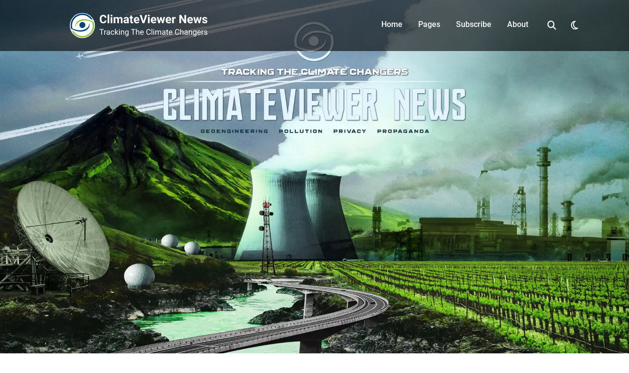

--- FILE ---
content_type: text/html; charset=utf-8
request_url: https://climateviewer.com/index.html?post=operation-popeye-motorpool-weather-warfare-vietnam
body_size: 11490
content:
<!DOCTYPE html>
<html dir="ltr" lang="en-US">
<head>
	<meta name="generator" content="Hugo 0.111.3">

  <meta http-equiv="content-type" content="text/html; charset=utf-8">
  <meta http-equiv="x-ua-compatible" content="IE=edge">
  
  <meta name="author" content="James F. Lee Jr. - https://rednet.solutions/">
  <meta name="twitter:creator" content="@rezn8d">
  <meta name="twitter:site" content="@climateviewer">

  <link rel="canonical" href="https://climateviewer.com/"/>
  <meta property="og:url" content="https://climateviewer.com/">
  <meta property="og:type" content="website" />
  <meta property="og:locale" content="en_US" />

  
  <title>ClimateViewer News • Tracking the Climate Changers</title>
  <meta property="og:title" content="ClimateViewer News • Tracking the Climate Changers">
  <meta name="twitter:title" content="ClimateViewer News • Tracking the Climate Changers">

  
  
  <meta name="description" content="Are You a ClimateViewer? Knowing is half the battle.">
  <meta property="og:description" content="Are You a ClimateViewer? Knowing is half the battle.">
  <meta name="twitter:description" content="Are You a ClimateViewer? Knowing is half the battle.">
  

  
  <meta name="twitter:card" content="summary_large_image">
  <meta name="twitter:image" content='https://climateviewer.com/images/climateviewer-news-tracking-climate-changers.webp'>
  <meta property="og:image" content='https://climateviewer.com/images/climateviewer-news-tracking-climate-changers.webp'>
  <link rel="image_src" href='https://climateviewer.com/images/climateviewer-news-tracking-climate-changers.webp'>

  
  <link rel="icon" href="/favicon.ico" sizes="32x32">
  <link rel="icon" href="/icon.svg" type="image/svg+xml">
  <link rel="apple-touch-icon" href="/apple-touch-icon.png">
  <link rel="manifest" href="/manifest.webmanifest">

  

  
  <link rel="stylesheet" href='https://climateviewer.com/theme/7.1.1/style.min.css'>

  
  <link rel="stylesheet" href='https://climateviewer.com/theme/css/font-icons-2024-08-12.css'>

  
  <link rel="stylesheet" type="text/css" href='https://climateviewer.com/theme/css/climateviewer-2024-09-07.css'>

  <meta name="viewport" content="width=device-width, initial-scale=1">

</head>

<body class="stretched">
    
    <div id="wrapper" class="clearfix">
        
    
<header id="header" class='transparent-header transparent-header dark' data-bs-theme="dark">
    <div id="header-wrap" class="">
        <div class="container">
            <div class="header-row top-search-parent">

                
                <div id="logo">
                    <a href='https://climateviewer.com/'>
                        <img class="logo logo-dark" src="/images/logo/climateviewer-news-logo-climate-changers.svg" alt="ClimateViewer News Logo Symbol">
                        <img class="logo-text logo-dark" src="/images/logo/climateviewer-news-logo-climate-changers.svg" alt="ClimateViewer News Logo Tracking the Climate Changers">
                    </a>
                </div>

                <div class="header-misc">

                    
                    <div id="top-search" class="header-misc-icon">
                        <a href="#" id="top-search-trigger"><i class="fa-solid fa-magnifying-glass"></i><i class="fa-solid fa-x"></i></a>
                    </div>

                    
                    <div id="theme" class="header-misc-icon d-sm-block">
                        <button id="theme-switcher" type="button" class="btn btn-dark body-scheme-toggle" data-remember="true" data-bodyclass-toggle="dark" data-add-class="btn-warning" data-remove-class="btn-dark" data-add-html="<i class='fa-regular fa-sun align-middle'></i><span class='visually-hidden'>Light Mode</span>" data-remove-html="<i class='fa-regular fa-moon align-middle'></i><span class='visually-hidden'>Dark Mode</span>"><span class="visually-hidden">Dark Toggle</span></button>
                    </div>
                        

                </div>

                <div class="primary-menu-trigger">
                    <button class="cnvs-hamburger" type="button" title="Open Mobile Menu">
                        <span class="cnvs-hamburger-box"><span class="cnvs-hamburger-inner"></span></span>
                    </button>
                </div>

                
<nav class="primary-menu">

    <ul class="menu-container">

        <li class="menu-item">
            <a class="menu-link" href='https://climateviewer.com/'><div>Home</div></a>
        </li>

        <li class="menu-item sub-menu">
            <a class="menu-link" href="#"><div>Pages</div></a>
            <ul class="sub-menu-container">
                <li class="menu-item">
                    <a class="menu-link" href='https://climateviewer.com/posts/'><div>All News Archives</div></a>
                </li>
                <li class="menu-item-divider"></li>
                <li class="menu-item sub-menu">
                    <a class="menu-link" href="#"><div>Archive Categories</div></a>
                    <ul class="sub-menu-container">
                        <li class="menu-item">
                            <a class="menu-link" href='https://climateviewer.com/pollution/'><div>Pollution FAQ</div></a>
                        </li>
                        <li class="menu-item">
                            <a class="menu-link" href='https://climateviewer.com/privacy/'><div>Privacy FAQ</div></a>
                        </li>
                        <li class="menu-item">
                            <a class="menu-link" href='https://climateviewer.com/propaganda/'><div>Propaganda FAQ</div></a>
                        </li>
                        <li class="menu-item">
                            <a class="menu-link" href='https://climateviewer.com/categories/geoengineering/'><div>Geoengineering Archives</div></a>
                        </li>
                        <li class="menu-item">
                            <a class="menu-link" href='https://climateviewer.com/categories/pollution/'><div>Pollution Archives</div></a>
                        </li>
                        <li class="menu-item">
                            <a class="menu-link" href='https://climateviewer.com/categories/privacy/'><div>Privacy Archives</div></a>
                        </li>
                        <li class="menu-item">
                            <a class="menu-link" href='https://climateviewer.com/categories/propaganda/'><div>Propaganda Archives</div></a>
                        </li>
                        <li class="menu-item">
                            <a class="menu-link" href='https://climateviewer.com/tags/artificial-clouds/'><div>Artificial Clouds Archives</div></a>
                        </li>
                    </ul>
                </li>
                <li class="menu-item-divider"></li>
                <li class="menu-item">
                    <a class="menu-link" target="_blank" href="https://www.climateviewer.news/"><div>The ClimateViewer Report</div></a>
                </li>
                <li class="menu-item-divider"></li>
                <li class="menu-item sub-menu">
                    <a class="menu-link" href="#"><div>Weather Modification History</div></a>
                    <ul class="sub-menu-container">
                        <li class="menu-item">
                            <a class="menu-link" target="_blank" href="https://weathermodificationhistory.com/"><div>WMH Home</div></a>
                        </li>
                        <li class="menu-item">
                            <a class="menu-link" target="_blank" href="https://weathermodificationhistory.com/interactive-timeline/"><div>Interactive Timeline</div></a>
                        </li>
                        <li class="menu-item">
                            <a class="menu-link" target="_blank" href="https://weathermodificationhistory.com/newspapers/"><div>Newspaper Vault</div></a>
                        </li>
                        <li class="menu-item">
                            <a class="menu-link" target="_blank" href="https://weathermodificationhistory.com/patents/"><div>Patent Database</div></a>
                        </li>
                        <li class="menu-item">
                            <a class="menu-link" target="_blank" href="https://weathermodificationhistory.com/geoengineering/"><div>Geoengineering FAQ</div></a>
                        </li>
                        <li class="menu-item">
                            <a class="menu-link" target="_blank" href="https://weathermodificationhistory.com/weather-modification/"><div>Weather Modification FAQ</div></a>
                        </li>
                        <li class="menu-item">
                            <a class="menu-link" target="_blank" href="https://weathermodificationhistory.com/space-weather-modification/"><div>Space Modification FAQ</div></a>
                        </li>
                    </ul>
                </li>
                <li class="menu-item-divider"></li>
                <li class="menu-item sub-menu">
                    <a class="menu-link" href="#"><div>ClimateViewer Maps</div></a>
                    <ul class="sub-menu-container">
                        <li class="menu-item">
                            <a class="menu-link" target="_blank" href="https://climateviewer.org/"><div>ClimateViewer Maps Home</div></a>
                        </li>
                        <li class="menu-item">
                            <a class="menu-link" target="_blank" href="https://climateviewer.org/3d/"><div>ClimateViewer 3D</div></a>
                        </li>
                        <li class="menu-item">
                            <a class="menu-link" target="_blank" href="https://climateviewer.org/earth-monitor/"><div>Earth Monitor</div></a>
                        </li>
                    </ul>
                </li>
                <li class="menu-item-divider"></li>
                <li class="menu-item">
                    <a class="menu-link" target="_blank" href="https://chemtrailfacts.com/"><div>Chemtrail Facts</div></a>
                </li>
            </ul>
        </li>

        <li class="menu-item sub-menu">
            <a class="menu-link" href="#"><div>Subscribe</div></a>
            <ul class="sub-menu-container">
                <li class="menu-item">
                    <a class="menu-link" href="https://www.climateviewer.news/" target="_blank"><div>Substack</div></a>
                </li>
                <li class="menu-item">
                    <a class="menu-link" href="https://t.me/climateviewerchat/" target="_blank"><div>Telegram Chat</div></a>
                </li>
                <li class="menu-item">
                    <a class="menu-link" href="https://twitter.com/climateviewer" target="_blank"><div>X / Twitter</div></a>
                </li>
                <li class="menu-item-divider"></li>
                <li class="menu-item sub-menu">
                    <a class="menu-link" href="#"><div>Video Platforms</div></a>
                    <ul class="sub-menu-container">
                        <li class="menu-item">
                            <a class="menu-link" href="https://www.youtube.com/@climateviewer?sub_confirmation=1" target="_blank"><div>YouTube</div></a>
                        </li>
                        <li class="menu-item">
                            <a class="menu-link" href="https://rumble.com/c/climateviewer" target="_blank"><div>Rumble</div></a>
                        </li>
                        <li class="menu-item">
                            <a class="menu-link" href="https://www.bitchute.com/channel/climateviewer/" target="_blank"><div>Bitchute</div></a>
                        </li>
                        <li class="menu-item">
                            <a class="menu-link" href="https://odysee.com/@climateviewer" target="_blank"><div>Odysee</div></a>
                        </li>
                    </ul>
                </li>
                <li class="menu-item-divider"></li>
                <li class="menu-item sub-menu">
                    <a class="menu-link" href="#"><div>Donate</div></a>
                    <ul class="sub-menu-container">
                        <li class="menu-item">
                            <a class="menu-link" href="https://www.patreon.com/climateviewer" target="_blank"><div>Patreon</div></a>
                        </li>
                        <li class="menu-item">
                            <a class="menu-link" href="https://www.paypal.me/climateviewer" target="_blank"><div>PayPal</div></a>
                        </li>
                        <li class="menu-item">
                            <a class="menu-link" href="https://cash.app/$climateviewer" target="_blank"><div>Cash App</div></a>
                        </li>
                        <li class="menu-item">
                            <a class="menu-link" href="https://www.givesendgo.com/climateviewer" target="_blank"><div>GiveSendGo</div></a>
                        </li>
                        <li class="menu-item">
                            <a class="menu-link" href="https://www.buymeacoffee.com/climateviewer" target="_blank"><div>Buy Me a Coffee</div></a>
                        </li>
                    </ul>
                </li>
                <li class="menu-item-divider"></li>
                <li class="menu-item">
                    <a class="menu-link" href="https://climateviewer.creator-spring.com/" target="_blank"><div>Merch Shop</div></a>
                </li>
           </ul>
        </li>

        <li class="menu-item">
            <a class="menu-link" href='https://climateviewer.com/about/'><div>About</div></a>
        </li>

    </ul>

</nav>


                <script type="text/javascript">
                    function searchURL() {
                        let target = document.getElementsByName("search")[0].value;
                        window.open("https://www.duckduckgo.com/?q=" + target + "+site%3Aclimateviewer.com");
                        document.getElementById("top-search-trigger").click();
                    };
                </script>
                <form class="top-search-form" action="javascript:searchURL();" method="get">
                    <input type="text" name="search" class="form-control" value="" placeholder="Type &amp; Hit Enter.." autocomplete="off">
                </form>

            </div>
        </div>
    </div>
    <div class="header-wrap-clone"></div>
</header>

<img decoding="async" loading="lazy" class="header-image image-full lazy" src="data:image/svg+xml,%3Csvg xmlns='http://www.w3.org/2000/svg' viewBox='0 0 16 9'%3E%3C/svg%3E" width="1920" height="1080" data-src="https://climateviewer.com/images/climateviewer-news-tracking-climate-changers.webp" alt="ClimateViewer News - Tracking the Climate Changers: Geoengineering, Pollution, Privacy, and Propaganda!" title="ClimateViewer News - Tracking the Climate Changers: Geoengineering, Pollution, Privacy, and Propaganda!">




<section id="content">
    <div class="content-wrap">
        <div class="container clearfix">
    <div class="row pt-3 pb-3">
        <div class="col-12">
            <h3><strong>Tracking the Climate Changers</strong></h3>
            <p class="lead"><a href='https://climateviewer.com/about/'>Jim Lee</a> is devoted to separating fact from fiction regarding geoengineering, pollution, privacy, and propaganda in an easy to understand way. <a href="https://climateviewer.com/">ClimateViewer News</a> is Jim's blog, breaking open-source news since 2012.</p>
            <div class="col-lg-4 col-md-6 col-12 pull-right text-center px-5 pb-5">
                <a href='https://climateviewer.com/about/'><img class="circle-border lazy" data-src="/images/Jim-Lee-ClimateViewer-2025.jpg" alt="Jim Lee, Creator of ClimateViewer News, ClimateViewer Maps, and Weather Modification History" ></a>
            </div>
            <p class="lead"><a href="https://weathermodificationhistory.com/" target="_blank">Weather Modification History (WMH)</a> features thousands of references, <a href="https://weathermodificationhistory.com/interactive-timeline/" target="_blank">timeline events</a>, and <a href="https://weathermodificationhistory.com/newspapers/" target="_blank">newspapers and journals</a>. Finally, you can monitor live weather, satellites, earthquakes, fires, and much more in real-time and view maps only found on <a href="https://climateviewer.org/" target="_blank" rel="noopener">ClimateViewer Maps</a>!</p>
            <p class="lead">Jim testified at the <a href='https://climateviewer.com/2015/08/09/my-speech-to-the-epa-about-flight-pollution/'>EPA’s hearing on aviation pollution</a> in August 2015, lectured at Ed Griffin’s conference <a href='https://climateviewer.com/2016/12/09/geoengineering-weather-modification-and-weaponizing-nature/'>Global Warming: An Inconvenient Lie</a> in December 2016, interviewed scientists at the American Meteorological Society's <a href='https://climateviewer.com/tags/ams2018/'>21st Conference on Planned and Inadvertent Weather Modification</a> in 2018, and his research has been referenced on many prominent websites, including the Comprehensive Nuclear-Test-Ban Treaty Organization (CTBTO), Canadian Geophysical Union, MIT, Harvard, and the United Nations.</p>
            <p class="lead">Jim is always keeping you <a href="https://www.youtube.com/@climateviewer?sub_confirmation=1" target="_blank" rel="noopener">updated with his latest videos</a> and is determined to <a href='https://climateviewer.com/enmod/'>enact changes in laws worldwide</a> to bring transparency and accountability for weather modification and geoengineering experiments.</p>    
        </div>
    </div>
</div>

        
<div class="social container-fluid clearfix section dark m-0">
	
	<div class="container">
		<div class="row text-center mt-5">
			<div class="col-md-4">
				<a href="https://climateviewer.org/" class="card mb-5" target="_blank" rel="noopener">
					<img loading="lazy" class="card-image lazy" src="data:image/svg+xml,%3Csvg xmlns='http://www.w3.org/2000/svg' viewBox='0 0 16 9'%3E%3C/svg%3E" width="840" height="473" data-src="/images/network/climateviewer-maps.webp" alt="ClimateViewer Maps">
					<div class="card-label p-2">ClimateViewer Maps</div>
				</a>
			</div>
			<div class="col-md-4">
				<a href="https://weathermodificationhistory.com/" class="card mb-5" target="_blank" rel="noopener">
					<img loading="lazy" class="card-image lazy" src="data:image/svg+xml,%3Csvg xmlns='http://www.w3.org/2000/svg' viewBox='0 0 16 9'%3E%3C/svg%3E" width="840" height="473" data-src="/images/network/weather-modification-history.webp" alt="Weather Modification History">
					<div class="card-label p-2">Weather Modification History</div>
				</a>
			</div>
			<div class="col-md-4">
				<a href="https://chemtrailfacts.com/" class="card mb-5" target="_blank" rel="noopener">
					<img loading="lazy" class="card-image lazy" src="data:image/svg+xml,%3Csvg xmlns='http://www.w3.org/2000/svg' viewBox='0 0 16 9'%3E%3C/svg%3E" width="840" height="473" data-src="/images/network/chemtrailfacts.com.webp" alt="ClimateViewer Maps">
					<div class="card-label p-2">Chemtrail Facts</div>
				</a>
			</div>
		</div>
		<div class="social-links row text-center">

			<div class="col-md-1 col-3 mx-auto mb-3 text-center">
				<a target="_blank" rel="noopener nofollow" href="https://rumble.com/c/climateviewer">
					<img decoding="async" loading="lazy" class="social-svg lazy" src="data:image/svg+xml,%3Csvg xmlns='http://www.w3.org/2000/svg' viewBox='0 0 4 4'%3E%3C/svg%3E" width="64" height="64" data-src="/images/social/rumble.svg" alt="ClimateViewer Rumble Channel"><br><span>Rumble</span>
				</a>
			</div>
			<div class="col-md-1 col-3 mx-auto mb-3 text-center">
				<a target="_blank" rel="noopener nofollow" href="https://www.youtube.com/@climateviewer?sub_confirmation=1">
					<img decoding="async" loading="lazy" class="social-svg lazy" src="data:image/svg+xml,%3Csvg xmlns='http://www.w3.org/2000/svg' viewBox='0 0 4 4'%3E%3C/svg%3E" width="64" height="64" data-src="/images/social/youtube.svg" alt="ClimateViewer YouTube Channel"><br><span>YouTube</span>
				</a>
			</div>
			<div class="col-md-1 col-3 mx-auto mb-3 text-center">
				<a target="_blank" rel="noopener nofollow" href="https://www.bitchute.com/channel/climateviewer/">
					<img decoding="async" loading="lazy" class="social-svg lazy" src="data:image/svg+xml,%3Csvg xmlns='http://www.w3.org/2000/svg' viewBox='0 0 4 4'%3E%3C/svg%3E" width="64" height="64" data-src="/images/social/bitchute.svg" alt="ClimateViewer Bitchute Channel"><br><span>BitChute</span>
				</a>
			</div>
			<div class="col-md-1 col-3 mx-auto mb-3 text-center">
				<a target="_blank" rel="noopener nofollow" href="https://odysee.com/@climateviewer">
					<img decoding="async" loading="lazy" class="social-svg lazy" src="data:image/svg+xml,%3Csvg xmlns='http://www.w3.org/2000/svg' viewBox='0 0 4 4'%3E%3C/svg%3E" width="64" height="64" data-src="/images/social/odysee.svg" alt="ClimateViewer Odysee Channel"><br><span>Odysee</span>
				</a>
			</div>
			<div class="col-md-1 col-3 mx-auto mb-3 text-center">
				<a target="_blank" rel="noopener nofollow" href="https://x.com/climateviewer">
					<img decoding="async" loading="lazy" class="social-svg lazy" src="data:image/svg+xml,%3Csvg xmlns='http://www.w3.org/2000/svg' viewBox='0 0 4 4'%3E%3C/svg%3E" width="64" height="64" data-src="/images/social/x-twitter.svg" alt="ClimateViewer X Channel"><br><span>X</span>
				</a>
			</div>
			<div class="col-md-1 col-3 mx-auto mb-3 text-center">
				<a target="_blank" rel="noopener nofollow" href="https://climateviewer.substack.com/">
					<img decoding="async" loading="lazy" class="social-svg lazy" src="data:image/svg+xml,%3Csvg xmlns='http://www.w3.org/2000/svg' viewBox='0 0 4 4'%3E%3C/svg%3E" width="64" height="64" data-src="/images/social/substack.svg" alt="ClimateViewer Report on Substack"><br><span>Substack</span>
				</a>
			</div>
			<div class="col-md-1 col-3 mx-auto mb-3 text-center">
				<a target="_blank" rel="noopener nofollow" href="https://t.me/climateviewerchat">
					<img decoding="async" loading="lazy" class="social-svg lazy" src="data:image/svg+xml,%3Csvg xmlns='http://www.w3.org/2000/svg' viewBox='0 0 4 4'%3E%3C/svg%3E" width="64" height="64" data-src="/images/social/telegram.svg" alt="ClimateViewer Chat on Telegram"><br><span>Telegram</span>
				</a>
			</div>
			<div class="col-md-1 col-3 mx-auto mb-3 text-center">
				<a target="_blank" rel="noopener nofollow" href="https://climateviewer.creator-spring.com/">
					<img decoding="async" loading="lazy" class="social-svg lazy" src="data:image/svg+xml,%3Csvg xmlns='http://www.w3.org/2000/svg' viewBox='0 0 4 4'%3E%3C/svg%3E" width="64" height="64" data-src="/images/social/spring.svg" alt="ClimateViewer Merch on Spring"><br><span>Merch</span>
				</a>
			</div>

		</div>

	</div>
</div>

        <div class="latest section m-0 dark"> 
	<div class="container"> 

        <div class="fancy-title title-border title-center">
            <h3>Geoengineering News - <a href="/categories/geoengineering/">See Archives</a></h3>
        </div>
        <div class="row col-mb-50 mb-0">

			<div class="col-lg-8">
				
				<div class="posts-md mb-2">
        			
					<div class="entry">
						<div class="entry-image">
							<a href="https://climateviewer.com/2019/10/04/shocking-electric-weather-modification-companies-in-2019/"><img decoding="async" loading="lazy" class="lazy" src="data:image/svg+xml,%3Csvg xmlns='http://www.w3.org/2000/svg' viewBox='0 0 16 9'%3E%3C/svg%3E" width="960" height="540" data-src="/2019/10/shocking-electric-weather-modification-companies-in-2019.jpg" alt="2019 10 shocking electric weather modification companies in 2019"></a>
						</div>
						<div class="entry-title title-sm">
							<h3><a href="https://climateviewer.com/2019/10/04/shocking-electric-weather-modification-companies-in-2019/">SHOCKING! Electric Weather Modification Companies in 2019</a></h3>
						</div>
						<div class="entry-meta">
							<ul>
								<li><i class="fa-regular fa-calendar"></i> Friday, Oct 4, 2019</li>
								<li><i class="fa-regular fa-folder-open"></i>  <a href='https://climateviewer.com/categories/geoengineering/'>Geoengineering</a></li>
							</ul>
						</div>
						
						<div class="entry-content">
							<p class="mb-0">Cloud ionization and signal generating antennas to steer weather and atmospheric rivers, clean the air of pollution, and make it rain!</p>
						</div>
						
					</div>
				</div>
				
			</div>

			<div class="col-lg-4">

				<div class="posts-sm row col-mb-30">
					
					<div class="entry col-12">
						<div class="grid-inner row g-0">
							<div class="col-auto">
								<div class="entry-image">
									<a href="https://climateviewer.com/2019/10/03/map-of-united-nations-tracking-weather-modification-projects-1952-1999/" class="lazy summary-image" data-bg="/2019/10/map-of-united-nations-tracking-weather-modification-projects-1952-1999-ic.jpg"></a>
								</div>
							</div>
							<div class="col ps-3">
								<div class="entry-title">
									<h4><a href="https://climateviewer.com/2019/10/03/map-of-united-nations-tracking-weather-modification-projects-1952-1999/">Map of U.N. Tracking Weather Modification Projects (1952-1999)</a></h4>
								</div>
								<div class="entry-meta">
									<ul>
										<li><i class="fa-regular fa-calendar"></i> Thursday, Oct 3, 2019</li>
									</ul>
								</div>
							</div>
						</div>
					</div>
					
					<div class="entry col-12">
						<div class="grid-inner row g-0">
							<div class="col-auto">
								<div class="entry-image">
									<a href="https://climateviewer.com/2019/09/23/bill-gates-funded-geoengineering-chemical-cloud-on-main-stream-media/" class="lazy summary-image" data-bg="/2019/09/bill-gates-funded-geoengineering-chemical-cloud-on-main-stream-media-ic.jpg"></a>
								</div>
							</div>
							<div class="col ps-3">
								<div class="entry-title">
									<h4><a href="https://climateviewer.com/2019/09/23/bill-gates-funded-geoengineering-chemical-cloud-on-main-stream-media/">Bill Gates-Funded Geoengineering Chemical Cloud on MSM</a></h4>
								</div>
								<div class="entry-meta">
									<ul>
										<li><i class="fa-regular fa-calendar"></i> Saturday, Sep 21, 2019</li>
									</ul>
								</div>
							</div>
						</div>
					</div>
					
					<div class="entry col-12">
						<div class="grid-inner row g-0">
							<div class="col-auto">
								<div class="entry-image">
									<a href="https://climateviewer.com/2019/09/21/nuking-hurricane-dorian-trump-history-of-tropical-storm-suppression/" class="lazy summary-image" data-bg="/2019/09/nuking-hurricane-dorian-trump-history-of-tropical-storm-suppression-ic.jpg"></a>
								</div>
							</div>
							<div class="col ps-3">
								<div class="entry-title">
									<h4><a href="https://climateviewer.com/2019/09/21/nuking-hurricane-dorian-trump-history-of-tropical-storm-suppression/">Nuking Hurricane Dorian, Trump, &amp; History of Tropical Storm Suppression</a></h4>
								</div>
								<div class="entry-meta">
									<ul>
										<li><i class="fa-regular fa-calendar"></i> Saturday, Sep 21, 2019</li>
									</ul>
								</div>
							</div>
						</div>
					</div>
					
					<div class="entry col-12">
						<div class="grid-inner row g-0">
							<div class="col-auto">
								<div class="entry-image">
									<a href="https://climateviewer.com/2019/09/19/military-chemtrails-artificial-clouds-directed-energy-weapons-in-space/" class="lazy summary-image" data-bg="/2019/09/military-chemtrails-artificial-clouds-directed-energy-weapons-in-space-ic.jpg"></a>
								</div>
							</div>
							<div class="col ps-3">
								<div class="entry-title">
									<h4><a href="https://climateviewer.com/2019/09/19/military-chemtrails-artificial-clouds-directed-energy-weapons-in-space/">Military Chemtrails: Artificial Clouds &amp; Directed Energy Weapons in Space</a></h4>
								</div>
								<div class="entry-meta">
									<ul>
										<li><i class="fa-regular fa-calendar"></i> Thursday, Sep 19, 2019</li>
									</ul>
								</div>
							</div>
						</div>
					</div>
					
					<div class="entry col-12">
						<div class="grid-inner row g-0">
							<div class="col-auto">
								<div class="entry-image">
									<a href="https://climateviewer.com/2019/06/25/mick-west-jim-lee-debate-chemtrails-geoengineering-semantics/" class="lazy summary-image" data-bg="/2019/06/Mick-West-Jim-Lee-Debate-Chemtrails-Geoengineering-Semantics-ic.jpg"></a>
								</div>
							</div>
							<div class="col ps-3">
								<div class="entry-title">
									<h4><a href="https://climateviewer.com/2019/06/25/mick-west-jim-lee-debate-chemtrails-geoengineering-semantics/">Mick West &amp; Jim Lee Debate Chemtrails, Geoengineering, &amp; Semantics</a></h4>
								</div>
								<div class="entry-meta">
									<ul>
										<li><i class="fa-regular fa-calendar"></i> Tuesday, Jun 25, 2019</li>
									</ul>
								</div>
							</div>
						</div>
					</div>
					
					<div class="entry col-12">
						<div class="grid-inner row g-0">
							<div class="col-auto">
								<div class="entry-image">
									<a href="https://climateviewer.com/2019/06/23/chernobyl-cia-sabotage-weather-modification-and-the-russian-woodpecker/" class="lazy summary-image" data-bg="/2019/06/chernobyl-cia-sabotage-weather-modification-and-the-russian-woodpecker-ic.jpg"></a>
								</div>
							</div>
							<div class="col ps-3">
								<div class="entry-title">
									<h4><a href="https://climateviewer.com/2019/06/23/chernobyl-cia-sabotage-weather-modification-and-the-russian-woodpecker/">Chernobyl, CIA Sabotage, Weather Modification and the Russian Woodpecker</a></h4>
								</div>
								<div class="entry-meta">
									<ul>
										<li><i class="fa-regular fa-calendar"></i> Sunday, Jun 23, 2019</li>
									</ul>
								</div>
							</div>
						</div>
					</div>
					
				</div>

			</div>
		</div> 

	</div> 
</div> 

<div class="latest section m-0"> 
	<div class="container"> 

        <div class="fancy-title title-border title-center">
            <h3>Pollution News - <a href="/categories/pollution/">See Archives</a></h3>
        </div>
        <div class="row col-mb-50 mb-0">

			<div class="col-lg-8">
				
				<div class="posts-md mb-2">
        			
					<div class="entry">
						<div class="entry-image">
							<a href="https://climateviewer.com/2019/09/18/contrail-cirrus-melting-poles-release-anthrax-new-cold-war-arctic-drilling/"><img decoding="async" loading="lazy" class="lazy" src="data:image/svg+xml,%3Csvg xmlns='http://www.w3.org/2000/svg' viewBox='0 0 16 9'%3E%3C/svg%3E" width="960" height="540" data-src="/2019/09/contrail-cirrus-melting-poles-release-anthrax-new-cold-war-arctic-drilling.jpg" alt="2019 09 contrail cirrus melting poles release anthrax new cold war arctic drilling"></a>
						</div>
						<div class="entry-title title-sm">
							<h3><a href="https://climateviewer.com/2019/09/18/contrail-cirrus-melting-poles-release-anthrax-new-cold-war-arctic-drilling/">Contrail Cirrus, Melting Poles Release Anthrax, &amp; the New Cold War for Arctic Drilling</a></h3>
						</div>
						<div class="entry-meta">
							<ul>
								<li><i class="fa-regular fa-calendar"></i> Wednesday, Sep 18, 2019</li>
								<li><i class="fa-regular fa-folder-open"></i>  <a href='https://climateviewer.com/categories/pollution/'>Pollution</a></li>
							</ul>
						</div>
						
						<div class="entry-content">
							<p class="mb-0">Jet aircraft exhaust makes heat trapping clouds while the world fights over drilling rights at our poles.</p>
						</div>
						
					</div>
				</div>
				
			</div>

			<div class="col-lg-4">

				<div class="posts-sm row col-mb-30">
					
					<div class="entry col-12">
						<div class="grid-inner row g-0">
							<div class="col-auto">
								<div class="entry-image">
									<a href="https://climateviewer.com/2019/04/05/military-5G-weapon-un-green-new-world-order-nuclear-rain/" class="lazy summary-image" data-bg="/2019/04/military-5G-weapon-un-green-new-world-order-nuclear-rain-ic.jpg"></a>
								</div>
							</div>
							<div class="col ps-3">
								<div class="entry-title">
									<h4><a href="https://climateviewer.com/2019/04/05/military-5G-weapon-un-green-new-world-order-nuclear-rain/">Military 5G Weapon, UN&#39;s Green New World Order, &amp; Nuclear Rain</a></h4>
								</div>
								<div class="entry-meta">
									<ul>
										<li><i class="fa-regular fa-calendar"></i> Friday, Apr 5, 2019</li>
									</ul>
								</div>
							</div>
						</div>
					</div>
					
					<div class="entry col-12">
						<div class="grid-inner row g-0">
							<div class="col-auto">
								<div class="entry-image">
									<a href="https://climateviewer.com/2019/01/17/nexrad-doppler-radar-and-chaff-mystery/" class="lazy summary-image" data-bg="/2019/01/nexrad-doppler-radar-and-chaff-mystery-ic.jpg"></a>
								</div>
							</div>
							<div class="col ps-3">
								<div class="entry-title">
									<h4><a href="https://climateviewer.com/2019/01/17/nexrad-doppler-radar-and-chaff-mystery/">NEXRAD Doppler Radar and Chaff Mystery</a></h4>
								</div>
								<div class="entry-meta">
									<ul>
										<li><i class="fa-regular fa-calendar"></i> Thursday, Jan 17, 2019</li>
									</ul>
								</div>
							</div>
						</div>
					</div>
					
					<div class="entry col-12">
						<div class="grid-inner row g-0">
							<div class="col-auto">
								<div class="entry-image">
									<a href="https://climateviewer.com/2018/11/25/5g-broadband-from-space-and-airplanes/" class="lazy summary-image" data-bg="/2018/11/5g-broadband-from-space-and-airplanes-ic.jpg"></a>
								</div>
							</div>
							<div class="col ps-3">
								<div class="entry-title">
									<h4><a href="https://climateviewer.com/2018/11/25/5g-broadband-from-space-and-airplanes/">5G and Broadband from Space and Airplanes</a></h4>
								</div>
								<div class="entry-meta">
									<ul>
										<li><i class="fa-regular fa-calendar"></i> Sunday, Nov 25, 2018</li>
									</ul>
								</div>
							</div>
						</div>
					</div>
					
					<div class="entry col-12">
						<div class="grid-inner row g-0">
							<div class="col-auto">
								<div class="entry-image">
									<a href="https://climateviewer.com/2018/09/18/brunswick-nuclear-power-plant-hot-shutdown-fukushima-on-the-atlantic/" class="lazy summary-image" data-bg="/2018/09/brunswick-nuclear-power-plant-hot-shutdown-fukushima-on-the-atlantic-ic.jpg"></a>
								</div>
							</div>
							<div class="col ps-3">
								<div class="entry-title">
									<h4><a href="https://climateviewer.com/2018/09/18/brunswick-nuclear-power-plant-hot-shutdown-fukushima-on-the-atlantic/">Brunswick Nuclear Power Plant Hot Shutdown: Fukushima on the Atlantic?</a></h4>
								</div>
								<div class="entry-meta">
									<ul>
										<li><i class="fa-regular fa-calendar"></i> Tuesday, Sep 18, 2018</li>
									</ul>
								</div>
							</div>
						</div>
					</div>
					
					<div class="entry col-12">
						<div class="grid-inner row g-0">
							<div class="col-auto">
								<div class="entry-image">
									<a href="https://climateviewer.com/2018/07/26/uranium-leak-six-foot-hole-at-westinghouse-nuclear-processing-facility-columbia-south-carolina/" class="lazy summary-image" data-bg="/2018/07/Westinghouse-Uranium-Leak-ClimateViewer-ic.jpg"></a>
								</div>
							</div>
							<div class="col ps-3">
								<div class="entry-title">
									<h4><a href="https://climateviewer.com/2018/07/26/uranium-leak-six-foot-hole-at-westinghouse-nuclear-processing-facility-columbia-south-carolina/">URANIUM LEAK! Six Foot Hole at Westinghouse Nuclear Processing Facility in Columbia, South Carolina</a></h4>
								</div>
								<div class="entry-meta">
									<ul>
										<li><i class="fa-regular fa-calendar"></i> Thursday, Jul 26, 2018</li>
									</ul>
								</div>
							</div>
						</div>
					</div>
					
					<div class="entry col-12">
						<div class="grid-inner row g-0">
							<div class="col-auto">
								<div class="entry-image">
									<a href="https://climateviewer.com/2018/07/05/directed-energy-weapons-101-sonic-microwave-laser-non-lethal-warfare/" class="lazy summary-image" data-bg="/2018/07/directed-energy-weapons-101-sonic-microwave-laser-non-lethal-warfare-ic.jpg"></a>
								</div>
							</div>
							<div class="col ps-3">
								<div class="entry-title">
									<h4><a href="https://climateviewer.com/2018/07/05/directed-energy-weapons-101-sonic-microwave-laser-non-lethal-warfare/">Directed Energy Weapons 101: Sonic, Microwave, Laser, and Non-Lethal Warfare</a></h4>
								</div>
								<div class="entry-meta">
									<ul>
										<li><i class="fa-regular fa-calendar"></i> Thursday, Jul 5, 2018</li>
									</ul>
								</div>
							</div>
						</div>
					</div>
					
				</div>

			</div>
		</div> 

	</div> 
</div> 

<div class="latest section m-0 dark"> 
	<div class="container"> 

        <div class="fancy-title title-border title-center">
            <h3>Privacy News - <a href="/categories/privacy/">See Archives</a></h3>
        </div>
        <div class="row col-mb-50 mb-0">

			<div class="col-lg-8">
				
				<div class="posts-md mb-2">
        			
					<div class="entry">
						<div class="entry-image">
							<a href="https://climateviewer.com/2019/09/20/how-obama-really-spied-on-trump-five-eyes-of-stoneghost-spygate/"><img decoding="async" loading="lazy" class="lazy" src="data:image/svg+xml,%3Csvg xmlns='http://www.w3.org/2000/svg' viewBox='0 0 16 9'%3E%3C/svg%3E" width="960" height="540" data-src="/2019/09/how-obama-really-spied-on-trump-five-eyes-of-stoneghost-spygate.jpg" alt="2019 09 how obama really spied on trump five eyes of stoneghost spygate"></a>
						</div>
						<div class="entry-title title-sm">
							<h3><a href="https://climateviewer.com/2019/09/20/how-obama-really-spied-on-trump-five-eyes-of-stoneghost-spygate/">How Obama REALLY Spied On Trump: The Five Eyes of STONEGHOST #Spygate</a></h3>
						</div>
						<div class="entry-meta">
							<ul>
								<li><i class="fa-regular fa-calendar"></i> Friday, Sep 20, 2019</li>
								<li><i class="fa-regular fa-folder-open"></i>  <a href='https://climateviewer.com/categories/privacy/'>Privacy</a></li>
							</ul>
						</div>
						
						<div class="entry-content">
							<p class="mb-0">The revolving door of signals intelligence partners spying on each other for political purposes.</p>
						</div>
						
					</div>
				</div>
				
			</div>

			<div class="col-lg-4">

				<div class="posts-sm row col-mb-30">
					
					<div class="entry col-12">
						<div class="grid-inner row g-0">
							<div class="col-auto">
								<div class="entry-image">
									<a href="https://climateviewer.com/2019/06/10/minority-report-today-trapwire-hexwave-thruvision-patscan-cmr/" class="lazy summary-image" data-bg="/2019/06/minority-report-today-trapwire-hexwave-thruvision-patscan-cmr-ic.jpg"></a>
								</div>
							</div>
							<div class="col ps-3">
								<div class="entry-title">
									<h4><a href="https://climateviewer.com/2019/06/10/minority-report-today-trapwire-hexwave-thruvision-patscan-cmr/">Minority Report Today: TrapWire, HEXWAVE, Thruvision &amp; PATSCAN CMR</a></h4>
								</div>
								<div class="entry-meta">
									<ul>
										<li><i class="fa-regular fa-calendar"></i> Monday, Jun 10, 2019</li>
									</ul>
								</div>
							</div>
						</div>
					</div>
					
					<div class="entry col-12">
						<div class="grid-inner row g-0">
							<div class="col-auto">
								<div class="entry-image">
									<a href="https://climateviewer.com/2019/01/16/bios-and-uefi-rootkits-101-hacking-your-motherboard/" class="lazy summary-image" data-bg="/2019/01/bios-and-uefi-rootkits-101-hacking-your-motherboard-ic.jpg"></a>
								</div>
							</div>
							<div class="col ps-3">
								<div class="entry-title">
									<h4><a href="https://climateviewer.com/2019/01/16/bios-and-uefi-rootkits-101-hacking-your-motherboard/">BIOS &amp; UEFI Rootkits 101 - Hacking Your Motherboard</a></h4>
								</div>
								<div class="entry-meta">
									<ul>
										<li><i class="fa-regular fa-calendar"></i> Wednesday, Jan 16, 2019</li>
									</ul>
								</div>
							</div>
						</div>
					</div>
					
					<div class="entry col-12">
						<div class="grid-inner row g-0">
							<div class="col-auto">
								<div class="entry-image">
									<a href="https://climateviewer.com/2018/06/22/spy-files-trump-fisa-abuse-stoneghost-privacy-is-dead/" class="lazy summary-image" data-bg="/2018/06/The-Spy-Files-Wikileaks-ic.jpg"></a>
								</div>
							</div>
							<div class="col ps-3">
								<div class="entry-title">
									<h4><a href="https://climateviewer.com/2018/06/22/spy-files-trump-fisa-abuse-stoneghost-privacy-is-dead/">The Spy Files: Trump, FISA Abuse, &amp; STONEGHOST! PRIVACY IS DEAD!</a></h4>
								</div>
								<div class="entry-meta">
									<ul>
										<li><i class="fa-regular fa-calendar"></i> Friday, Jun 22, 2018</li>
									</ul>
								</div>
							</div>
						</div>
					</div>
					
					<div class="entry col-12">
						<div class="grid-inner row g-0">
							<div class="col-auto">
								<div class="entry-image">
									<a href="https://climateviewer.com/2018/04/29/fisa-abuse-nsa-stoneghost-five-eyes-of-nwo/" class="lazy summary-image" data-bg="/2018/04/fisa-abuse-nsa-stoneghost-five-eyes-of-nwo-ic.jpg"></a>
								</div>
							</div>
							<div class="col ps-3">
								<div class="entry-title">
									<h4><a href="https://climateviewer.com/2018/04/29/fisa-abuse-nsa-stoneghost-five-eyes-of-nwo/">FISA Abuse, NSA&#39;s STONEGHOST, &amp; Five Eyes of the NWO</a></h4>
								</div>
								<div class="entry-meta">
									<ul>
										<li><i class="fa-regular fa-calendar"></i> Sunday, Apr 29, 2018</li>
									</ul>
								</div>
							</div>
						</div>
					</div>
					
					<div class="entry col-12">
						<div class="grid-inner row g-0">
							<div class="col-auto">
								<div class="entry-image">
									<a href="https://climateviewer.com/2018/04/01/facebooks-silent-censorship-of-activists-deletefacebook/" class="lazy summary-image" data-bg="/2018/04/facebooks-silent-censorship-of-activists-deletefacebook-ic.jpg"></a>
								</div>
							</div>
							<div class="col ps-3">
								<div class="entry-title">
									<h4><a href="https://climateviewer.com/2018/04/01/facebooks-silent-censorship-of-activists-deletefacebook/">Facebook&#39;s Silent Censorship of Activists #deletefacebook</a></h4>
								</div>
								<div class="entry-meta">
									<ul>
										<li><i class="fa-regular fa-calendar"></i> Sunday, Apr 1, 2018</li>
									</ul>
								</div>
							</div>
						</div>
					</div>
					
					<div class="entry col-12">
						<div class="grid-inner row g-0">
							<div class="col-auto">
								<div class="entry-image">
									<a href="https://climateviewer.com/2018/03/05/google-hangouts-sniping-youtube-livestream-hijack-channel-takedowns-sjw-shenanigans/" class="lazy summary-image" data-bg="/2018/03/google-hangouts-sniping-youtube-livestream-hijack-channel-takedowns-sjw-shenanigans-ic.jpg"></a>
								</div>
							</div>
							<div class="col ps-3">
								<div class="entry-title">
									<h4><a href="https://climateviewer.com/2018/03/05/google-hangouts-sniping-youtube-livestream-hijack-channel-takedowns-sjw-shenanigans/">Google Hangouts Sniping &amp; YouTube Livestream Hijack, Channel Takedowns, and SJW Shenanigans</a></h4>
								</div>
								<div class="entry-meta">
									<ul>
										<li><i class="fa-regular fa-calendar"></i> Monday, Mar 5, 2018</li>
									</ul>
								</div>
							</div>
						</div>
					</div>
					
				</div>

			</div>
		</div> 

	</div> 
</div> 

<div class="latest section m-0"> 
	<div class="container"> 

        <div class="fancy-title title-border title-center">
            <h3>Propaganda News - <a href="/categories/propaganda/">See Archives</a></h3>
        </div>
        <div class="row col-mb-50 mb-0">

			<div class="col-lg-8">
				
				<div class="posts-md mb-2">
        			
					<div class="entry">
						<div class="entry-image">
							<a href="https://climateviewer.com/2019/10/03/climate-strikeout-greta-thunberg-and-climate-change-extremists/"><img decoding="async" loading="lazy" class="lazy" src="data:image/svg+xml,%3Csvg xmlns='http://www.w3.org/2000/svg' viewBox='0 0 16 9'%3E%3C/svg%3E" width="960" height="540" data-src="/2019/10/climate-strikeout-greta-thunberg-and-climate-change-extremists.jpg" alt="2019 10 climate strikeout greta thunberg and climate change extremists"></a>
						</div>
						<div class="entry-title title-sm">
							<h3><a href="https://climateviewer.com/2019/10/03/climate-strikeout-greta-thunberg-and-climate-change-extremists/">Climate Strikeout: Greta Thunberg and Climate Change Extremists</a></h3>
						</div>
						<div class="entry-meta">
							<ul>
								<li><i class="fa-regular fa-calendar"></i> Thursday, Oct 3, 2019</li>
								<li><i class="fa-regular fa-folder-open"></i>  <a href='https://climateviewer.com/categories/propaganda/'>Propaganda</a></li>
							</ul>
						</div>
						
						<div class="entry-content">
							<p class="mb-0">Fear, Uncertainty, and Doubt: The tools of implementing global governance and controlling your life.</p>
						</div>
						
					</div>
				</div>
				
			</div>

			<div class="col-lg-4">

				<div class="posts-sm row col-mb-30">
					
					<div class="entry col-12">
						<div class="grid-inner row g-0">
							<div class="col-auto">
								<div class="entry-image">
									<a href="https://climateviewer.com/2019/01/13/nibiru-project-blue-beam-the-end-of-the-world/" class="lazy summary-image" data-bg="/2019/01/nibiru-project-blue-beam-the-end-of-the-world-ic.jpg"></a>
								</div>
							</div>
							<div class="col ps-3">
								<div class="entry-title">
									<h4><a href="https://climateviewer.com/2019/01/13/nibiru-project-blue-beam-the-end-of-the-world/">Nibiru, Project Blue Beam, &amp; The End of the World</a></h4>
								</div>
								<div class="entry-meta">
									<ul>
										<li><i class="fa-regular fa-calendar"></i> Sunday, Jan 13, 2019</li>
									</ul>
								</div>
							</div>
						</div>
					</div>
					
					<div class="entry col-12">
						<div class="grid-inner row g-0">
							<div class="col-auto">
								<div class="entry-image">
									<a href="https://climateviewer.com/2018/12/01/is-jim-lee-the-climateviewer-guy-a-military-psyop/" class="lazy summary-image" data-bg="/2018/12/is-jim-lee-the-climateviewer-guy-a-military-psyop-ic.jpg"></a>
								</div>
							</div>
							<div class="col ps-3">
								<div class="entry-title">
									<h4><a href="https://climateviewer.com/2018/12/01/is-jim-lee-the-climateviewer-guy-a-military-psyop/">Is Jim Lee “The ClimateViewer Guy” a Military Psyop?</a></h4>
								</div>
								<div class="entry-meta">
									<ul>
										<li><i class="fa-regular fa-calendar"></i> Monday, Dec 3, 2018</li>
									</ul>
								</div>
							</div>
						</div>
					</div>
					
					<div class="entry col-12">
						<div class="grid-inner row g-0">
							<div class="col-auto">
								<div class="entry-image">
									<a href="https://climateviewer.com/2018/10/29/climateviewers-all-seeing-eye-logo-symbolism-graphics/" class="lazy summary-image" data-bg="/2018/10/climateviewers-all-seeing-eye-logo-symbolism-graphics-ic.jpg"></a>
								</div>
							</div>
							<div class="col ps-3">
								<div class="entry-title">
									<h4><a href="https://climateviewer.com/2018/10/29/climateviewers-all-seeing-eye-logo-symbolism-graphics/">About Jim Lee, ClimateViewer&#39;s “All Seeing Eye” Logo, Symbolism, &amp; Graphics</a></h4>
								</div>
								<div class="entry-meta">
									<ul>
										<li><i class="fa-regular fa-calendar"></i> Monday, Oct 29, 2018</li>
									</ul>
								</div>
							</div>
						</div>
					</div>
					
					<div class="entry col-12">
						<div class="grid-inner row g-0">
							<div class="col-auto">
								<div class="entry-image">
									<a href="https://climateviewer.com/2018/05/19/the-revolution-will-be-packet-sized/" class="lazy summary-image" data-bg="/2018/05/the-revolution-will-be-packet-sized-ic.jpg"></a>
								</div>
							</div>
							<div class="col ps-3">
								<div class="entry-title">
									<h4><a href="https://climateviewer.com/2018/05/19/the-revolution-will-be-packet-sized/">The Revolution Will Be Packet Sized</a></h4>
								</div>
								<div class="entry-meta">
									<ul>
										<li><i class="fa-regular fa-calendar"></i> Saturday, May 19, 2018</li>
									</ul>
								</div>
							</div>
						</div>
					</div>
					
					<div class="entry col-12">
						<div class="grid-inner row g-0">
							<div class="col-auto">
								<div class="entry-image">
									<a href="https://climateviewer.com/2018/05/02/dear-gatekeepers-i-will-not-be-silent/" class="lazy summary-image" data-bg="/2018/05/datalove-ic.jpg"></a>
								</div>
							</div>
							<div class="col ps-3">
								<div class="entry-title">
									<h4><a href="https://climateviewer.com/2018/05/02/dear-gatekeepers-i-will-not-be-silent/">Dear Gatekeepers: I WILL NOT BE SILENT!</a></h4>
								</div>
								<div class="entry-meta">
									<ul>
										<li><i class="fa-regular fa-calendar"></i> Wednesday, May 2, 2018</li>
									</ul>
								</div>
							</div>
						</div>
					</div>
					
					<div class="entry col-12">
						<div class="grid-inner row g-0">
							<div class="col-auto">
								<div class="entry-image">
									<a href="https://climateviewer.com/2018/04/29/the-link-between-morgellons-lyme-disease-alternative-persective/" class="lazy summary-image" data-bg="/2018/04/the-link-between-morgellons-lyme-disease-alternative-persective-ic.jpg"></a>
								</div>
							</div>
							<div class="col ps-3">
								<div class="entry-title">
									<h4><a href="https://climateviewer.com/2018/04/29/the-link-between-morgellons-lyme-disease-alternative-persective/">The Link Between Morgellons and Lyme Disease: An Alternative Perspective</a></h4>
								</div>
								<div class="entry-meta">
									<ul>
										<li><i class="fa-regular fa-calendar"></i> Sunday, Apr 29, 2018</li>
									</ul>
								</div>
							</div>
						</div>
					</div>
					
				</div>

			</div>
		</div> 

	</div> 
</div> 

        <div id="news" class="section lazy mt-5 mb-5 p-0 parallax min-vh-100 d-flex align-items-center" data-bg="/images/weather-modification-history-bg.jpg" style="background-position: center center; background-repeat: no-repeat; background-size: cover;">
	<div class="shape-divider" data-shape="cloud-3" data-height="150"></div>
	<div class="container dark">
		<div class="row text-center">
			<div class="section-content col-md-8 offset-md-2 pt-5 pb-5">
				<h2>WEATHER MODIFICATION HISTORY</h2>
				<p>Hundreds of timeline entries, references, and articles from newspapers and journals dating back to the 1800's! The world’s most comprehensive weather control archive with hundreds of verified historical facts, images, and videos. WMH’s compelling evidence is easy to browse, exceedingly accurate, and encyclopedic in scope.</p>
				&nbsp;&nbsp;&nbsp;<a href="https://weathermodificationhistory.com/interactive-timeline/" class="button button-large button-circle m-0 mb-3" target="_blank">View Timeline</a>&nbsp;&nbsp;&nbsp;<a href="https://weathermodificationhistory.com/newspapers/" class="button button-large button-circle m-0" target="_blank">View Newspapers</a>
			</div>
		</div>
	</div>
	<div class="shape-divider" data-shape="cloud-3" data-position="bottom" data-height="150"></div>
</div>

        <div class="container my-0 pb-5">
	<div class="fancy-title title-border title-center mt-5">
        <h3>Resources</h3>
    </div>

	<div class="row">
		<a class="col-lg-3 col-sm-6 col-12 mb-3" href="/2013/12/10/weather-modification-corporations-universities-and-derivative-traders/">
			<div class="thumb-info">
				<div class="thumb-info-wrapper">
					<img decoding="async" loading="lazy" class="img-full zoom lazy" data-src="/images/features/geoengineering-sponsors.jpg" alt="">
					<div class="thumb-info-title">
						<div class="thumb-info-inner">PEOPLE</div>
					</div>
				</div>
			</div>
		</a>
		<a class="col-lg-3 col-sm-6 col-12 mb-3" href="/2014/03/24/geoengineering-weather-modification-patents/">
			<div class="thumb-info">
				<div class="thumb-info-wrapper">
					<img decoding="async" loading="lazy" class="img-full zoom lazy" data-src="/images/features/geoengineering-patents.jpg" alt="">
					<div class="thumb-info-title">
						<div class="thumb-info-inner">PATENTS</div>
					</div>
				</div>
			</div>
		</a>
		<a class="col-lg-3 col-sm-6 col-12 mb-3" href="/2013/10/06/geoengineering-programs-weather-modification-experiments/">
			<div class="thumb-info">
				<div class="thumb-info-wrapper">
					<img decoding="async" loading="lazy" class="img-full zoom lazy" data-src="/images/features/geoengineering-experiments.jpg" alt="">
					<div class="thumb-info-title">
						<div class="thumb-info-inner">PROGRAMS</div>
					</div>
				</div>
			</div>
		</a>
		<a class="col-lg-3 col-sm-6 col-12 mb-3" href="/2016/05/14/weather-modification-laws-in-the-united-states-of-america/">
			<div class="thumb-info">
				<div class="thumb-info-wrapper">
					<img decoding="async" loading="lazy" class="img-full zoom lazy" data-src="/images/features/geoengineering-weather-modification-laws.jpg" alt="">
					<div class="thumb-info-title">
						<div class="thumb-info-inner">LAWS</div>
					</div>
				</div>
			</div>
		</a>
	</div>
</div>

        <div class="featured section dark">
	<div class="container mb-5">
        <div class="fancy-title title-border title-center mt-5">
            <h3>Featured News Posts</h3>
        </div>
        <div class="row col-mb-50 mb-0">

			<div class="col-lg-8">
				
				<div class="posts-md mb-5">
        			
					<div class="entry">
						<div class="entry-image">
							<a href="https://climateviewer.com/2019/01/20/david-miles-on-steering-sky-rivers-weather-moderation-and-military-implications/"><img decoding="async" loading="lazy" class="lazy" src="data:image/svg+xml,%3Csvg xmlns='http://www.w3.org/2000/svg' viewBox='0 0 16 9'%3E%3C/svg%3E" width="960" height="540" data-src="/2019/01/David-Miles-on-Steering-Sky-Rivers-Weather-Moderation-and-Military-Implications.jpg" alt="2019 01 david miles on steering sky rivers weather moderation and military implications"></a>
						</div>
						<div class="entry-title title-sm">
							<h3><a href="https://climateviewer.com/2019/01/20/david-miles-on-steering-sky-rivers-weather-moderation-and-military-implications/">David Miles on Steering Sky Rivers, Weather Moderation, and Military Implications</a></h3>
						</div>
						<div class="entry-meta">
							<ul>
								<li><i class="fa-regular fa-calendar"></i> Sunday, Jan 20, 2019</li>
								<li><i class="fa-regular fa-folder-open"></i>  <a href='https://climateviewer.com/categories/geoengineering/'>Geoengineering</a></li>
							</ul>
						</div>
					</div>
				</div>
				
				
				<div class="posts-md">
        			
					<div class="entry">
						<div class="entry-image">
							<a href="https://climateviewer.com/2019/01/06/china-mind-blowing-weather-modification-geoengineering-elf-transmitter-projects/"><img decoding="async" loading="lazy" class="lazy" src="data:image/svg+xml,%3Csvg xmlns='http://www.w3.org/2000/svg' viewBox='0 0 16 9'%3E%3C/svg%3E" width="960" height="540" data-src="/2019/01/china-mind-blowing-weather-modification-geoengineering-elf-transmitter-projects.jpg" alt="2019 01 china mind blowing weather modification geoengineering elf transmitter projects"></a>
						</div>
						<div class="entry-title title-sm">
							<h3><a href="https://climateviewer.com/2019/01/06/china-mind-blowing-weather-modification-geoengineering-elf-transmitter-projects/">China’s Mind-Blowing Weather Modification, Geoengineering, &amp; ELF Transmitter Projects!</a></h3>
						</div>
						<div class="entry-meta">
							<ul>
								<li><i class="fa-regular fa-calendar"></i> Sunday, Jan 6, 2019</li>
								<li><i class="fa-regular fa-folder-open"></i>  <a href='https://climateviewer.com/categories/geoengineering/'>Geoengineering</a></li>
							</ul>
						</div>
					</div>
				</div>
				

			</div>

			<div class="col-lg-4">

				<div class="posts-sm row col-mb-30">
					
					<div class="entry col-12">
						<div class="grid-inner row g-0">
							<div class="col-auto">
								<div class="entry-image">
									<a href="https://climateviewer.com/2018/07/05/directed-energy-weapons-101-sonic-microwave-laser-non-lethal-warfare/" class="lazy summary-image" data-bg="/2018/07/directed-energy-weapons-101-sonic-microwave-laser-non-lethal-warfare-ic.jpg"></a>
								</div>
							</div>
							<div class="col ps-3">
								<div class="entry-title">
									<h4><a href="https://climateviewer.com/2018/07/05/directed-energy-weapons-101-sonic-microwave-laser-non-lethal-warfare/">Directed Energy Weapons 101: Sonic, Microwave, Laser, and Non-Lethal Warfare</a></h4>
								</div>
								<div class="entry-meta">
									<ul>
										<li><i class="fa-regular fa-calendar"></i> Thursday, Jul 5, 2018</li>
									</ul>
								</div>
							</div>
						</div>
					</div>
					
					<div class="entry col-12">
						<div class="grid-inner row g-0">
							<div class="col-auto">
								<div class="entry-image">
									<a href="https://climateviewer.com/2018/06/25/geoengineering-solar-radiation-management-srm-vs-erm-cirrus-cloud-thinning/" class="lazy summary-image" data-bg="/2018/06/Geoengineering-SRM-vs-ERM-ic.jpg"></a>
								</div>
							</div>
							<div class="col ps-3">
								<div class="entry-title">
									<h4><a href="https://climateviewer.com/2018/06/25/geoengineering-solar-radiation-management-srm-vs-erm-cirrus-cloud-thinning/">Geoengineering Solar Radiation Management SRM vs ERM: Cirrus Cloud Thinning</a></h4>
								</div>
								<div class="entry-meta">
									<ul>
										<li><i class="fa-regular fa-calendar"></i> Monday, Jun 25, 2018</li>
									</ul>
								</div>
							</div>
						</div>
					</div>
					
					<div class="entry col-12">
						<div class="grid-inner row g-0">
							<div class="col-auto">
								<div class="entry-image">
									<a href="https://climateviewer.com/2018/04/01/accidental-geoengineering-with-ship-tracks-contrails/" class="lazy summary-image" data-bg="/2018/04/Accidental-Geoengineering-with-Ship-Track-and-Contrails-ic.jpg"></a>
								</div>
							</div>
							<div class="col ps-3">
								<div class="entry-title">
									<h4><a href="https://climateviewer.com/2018/04/01/accidental-geoengineering-with-ship-tracks-contrails/">“Accidental Geoengineering” with Ship Tracks and Contrails</a></h4>
								</div>
								<div class="entry-meta">
									<ul>
										<li><i class="fa-regular fa-calendar"></i> Sunday, Apr 1, 2018</li>
									</ul>
								</div>
							</div>
						</div>
					</div>
					
					<div class="entry col-12">
						<div class="grid-inner row g-0">
							<div class="col-auto">
								<div class="entry-image">
									<a href="https://climateviewer.com/2018/03/15/dr-jim-fleming-and-jim-lee-on-weather-warfare-solution/" class="lazy summary-image" data-bg="/2018/03/dr-jim-fleming-and-jim-lee-on-weather-warfare-solution-ic.jpg"></a>
								</div>
							</div>
							<div class="col ps-3">
								<div class="entry-title">
									<h4><a href="https://climateviewer.com/2018/03/15/dr-jim-fleming-and-jim-lee-on-weather-warfare-solution/">Dr. Jim Fleming and Jim Lee on a Weather Warfare Solution</a></h4>
								</div>
								<div class="entry-meta">
									<ul>
										<li><i class="fa-regular fa-calendar"></i> Thursday, Mar 15, 2018</li>
									</ul>
								</div>
							</div>
						</div>
					</div>
					
					<div class="entry col-12">
						<div class="grid-inner row g-0">
							<div class="col-auto">
								<div class="entry-image">
									<a href="https://climateviewer.com/2017/11/07/ten-technologies-to-own-the-weather-today/" class="lazy summary-image" data-bg="/2017/11/weather-modification-technologies-2018-climateviewer-weathermodificationhistory.com-ic.jpg"></a>
								</div>
							</div>
							<div class="col ps-3">
								<div class="entry-title">
									<h4><a href="https://climateviewer.com/2017/11/07/ten-technologies-to-own-the-weather-today/">Ten Technologies to Own the Weather Today!</a></h4>
								</div>
								<div class="entry-meta">
									<ul>
										<li><i class="fa-regular fa-calendar"></i> Tuesday, Nov 7, 2017</li>
									</ul>
								</div>
							</div>
						</div>
					</div>
					
					<div class="entry col-12">
						<div class="grid-inner row g-0">
							<div class="col-auto">
								<div class="entry-image">
									<a href="https://climateviewer.com/2015/02/22/the-cia-weather-warfare-and-climate-terrorism/" class="lazy summary-image" data-bg="/2015/04/cia-weather-warfare-climate-terrorism-ic.jpg"></a>
								</div>
							</div>
							<div class="col ps-3">
								<div class="entry-title">
									<h4><a href="https://climateviewer.com/2015/02/22/the-cia-weather-warfare-and-climate-terrorism/">The CIA, Weather Warfare, and Climate Terrorism</a></h4>
								</div>
								<div class="entry-meta">
									<ul>
										<li><i class="fa-regular fa-calendar"></i> Sunday, Feb 22, 2015</li>
									</ul>
								</div>
							</div>
						</div>
					</div>
					
					<div class="entry col-12">
						<div class="grid-inner row g-0">
							<div class="col-auto">
								<div class="entry-image">
									<a href="https://climateviewer.com/2015/01/01/ionospheric-heaters-destroying-van-allen-belts-2/" class="lazy summary-image" data-bg="/2015/01/haarp-ionospheric-heater-radiation-belt-remediation-ic.jpg"></a>
								</div>
							</div>
							<div class="col ps-3">
								<div class="entry-title">
									<h4><a href="https://climateviewer.com/2015/01/01/ionospheric-heaters-destroying-van-allen-belts-2/">Ionospheric Heaters Are Destroying the Van Allen Belts</a></h4>
								</div>
								<div class="entry-meta">
									<ul>
										<li><i class="fa-regular fa-calendar"></i> Thursday, Jan 1, 2015</li>
									</ul>
								</div>
							</div>
						</div>
					</div>
					
					<div class="entry col-12">
						<div class="grid-inner row g-0">
							<div class="col-auto">
								<div class="entry-image">
									<a href="https://climateviewer.com/2014/11/05/contrails-geoengineering-nato-single-fuel-concept/" class="lazy summary-image" data-bg="/2014/11/contrails-geoengineering-nato-single-fuel-concept-ic.jpg"></a>
								</div>
							</div>
							<div class="col ps-3">
								<div class="entry-title">
									<h4><a href="https://climateviewer.com/2014/11/05/contrails-geoengineering-nato-single-fuel-concept/">Contrails, Geoengineering, and the NATO Single Fuel Concept</a></h4>
								</div>
								<div class="entry-meta">
									<ul>
										<li><i class="fa-regular fa-calendar"></i> Wednesday, Nov 5, 2014</li>
									</ul>
								</div>
							</div>
						</div>
					</div>
					
					<div class="entry col-12">
						<div class="grid-inner row g-0">
							<div class="col-auto">
								<div class="entry-image">
									<a href="https://climateviewer.com/2014/10/18/ionospheric-heaters-how-haarp-really-works/" class="lazy summary-image" data-bg="/2014/04/haarp-lucy-in-the-sky-with-diamonds-ic.jpg"></a>
								</div>
							</div>
							<div class="col ps-3">
								<div class="entry-title">
									<h4><a href="https://climateviewer.com/2014/10/18/ionospheric-heaters-how-haarp-really-works/">Ionospheric Heaters: How HAARP really works</a></h4>
								</div>
								<div class="entry-meta">
									<ul>
										<li><i class="fa-regular fa-calendar"></i> Saturday, Oct 18, 2014</li>
									</ul>
								</div>
							</div>
						</div>
					</div>
					
					<div class="entry col-12">
						<div class="grid-inner row g-0">
							<div class="col-auto">
								<div class="entry-image">
									<a href="https://climateviewer.com/2014/04/01/haarp-lucy-sky-diamonds/" class="lazy summary-image" data-bg="/2014/04/arctic-methane-anomalous-buildup-nov-2008-nov-2011-ic.jpg"></a>
								</div>
							</div>
							<div class="col ps-3">
								<div class="entry-title">
									<h4><a href="https://climateviewer.com/2014/04/01/haarp-lucy-sky-diamonds/">HAARP and Project Lucy in the Sky with Diamonds</a></h4>
								</div>
								<div class="entry-meta">
									<ul>
										<li><i class="fa-regular fa-calendar"></i> Tuesday, Apr 1, 2014</li>
									</ul>
								</div>
							</div>
						</div>
					</div>
					
					<div class="entry col-12">
						<div class="grid-inner row g-0">
							<div class="col-auto">
								<div class="entry-image">
									<a href="https://climateviewer.com/2014/03/26/cloud-ionization-electric-rainmaking-laser-guided-weather-modification/" class="lazy summary-image" data-bg="/2014/03/weathertec-abu-dhabi-ic.jpg"></a>
								</div>
							</div>
							<div class="col ps-3">
								<div class="entry-title">
									<h4><a href="https://climateviewer.com/2014/03/26/cloud-ionization-electric-rainmaking-laser-guided-weather-modification/">Cloud Ionization, Electric Rainmaking, and Laser-guided Weather Modification</a></h4>
								</div>
								<div class="entry-meta">
									<ul>
										<li><i class="fa-regular fa-calendar"></i> Wednesday, Mar 26, 2014</li>
									</ul>
								</div>
							</div>
						</div>
					</div>
					
					<div class="entry col-12">
						<div class="grid-inner row g-0">
							<div class="col-auto">
								<div class="entry-image">
									<a href="https://climateviewer.com/2013/11/24/10-most-radioactive-places-on-earth/" class="lazy summary-image" data-bg="/2013/11/sellafield-nuclear-waste-i-have-come-for-your-children-ic.jpg"></a>
								</div>
							</div>
							<div class="col ps-3">
								<div class="entry-title">
									<h4><a href="https://climateviewer.com/2013/11/24/10-most-radioactive-places-on-earth/">Ten Most Radioactive Places on Earth Mapped Out [GRAPHIC]</a></h4>
								</div>
								<div class="entry-meta">
									<ul>
										<li><i class="fa-regular fa-calendar"></i> Sunday, Nov 24, 2013</li>
									</ul>
								</div>
							</div>
						</div>
					</div>
					
				</div>

			</div>
		</div>

	</div>
</div>

        <div class="mb-0">

    <div id="presentations" class="container clearfix">
        <div class="fancy-title title-border title-center mt-5">
            <h3>Featured Presentations</h3>
        </div>
        <div class="row" data-lightbox="gallery">
            <div class="col-lg-4 col-md-6 mb-5">
                <a href="https://www.youtube.com/watch?v=tiOGA9dRpNM" data-lightbox="gallery-item" class="mfp-iframe">
                    <img class="img-full borderline lazy" data-src="/images/videos/The-Environmental-Modification-Accountability-Act-ClimateViewer-ENMOD-Jim-Lee.webp" alt="The ENMOD Accountability Act: Weather Warfare Protection">
                </a>
                <div class="entry-title title-xs nott mt-1">
                    <h4><a href="/enmod/">The ENMOD Accountability Act: Weather Warfare Protection</a></h4>
                </div>
            </div>
            <div class="col-lg-4 col-md-6 mb-5">
                <a href="https://www.youtube.com/watch?v=ZH_Skm-OkZs" data-lightbox="gallery-item" class="mfp-iframe">
                    <img class="img-full borderline lazy" data-src="/images/videos/geoengineering-weather-modification-and-weaponizing-nature-by-jim-lee-climateviewer-news-2016.webp" alt="Geoengineering, Weather Modification, and Weaponizing Nature">
                </a>
                <div class="entry-title title-xs nott mt-1">
                    <h4><a href="/2016/12/09/geoengineering-weather-modification-and-weaponizing-nature/">Geoengineering, Weather Modification, and Weaponizing Nature</a></h4>
                </div>
            </div>
            <div class="col-lg-4 col-md-6 mb-5">
                <a href="https://www.youtube.com/watch?v=TCexJx2t9Ic" data-lightbox="gallery-item" class="mfp-iframe">
                    <img class="img-full borderline lazy" data-src="/images/videos/Ionospheric-Heaters-Space-Weather-Control-and-Geophysical-Warfare.webp" alt="Ionospheric Heaters: Space Weather Control and Geophysical Warfare">
                </a>
                <div class="entry-title title-xs nott mt-1">
                    <h4><a href="/2018/11/14/ionospheric-heaters-space-weather-control-geophysical-warfare/">Ionospheric Heaters: Space Weather Control and Geophysical Warfare</a></h4>
                </div>
            </div>
            <div class="col-lg-4 col-md-6 mb-5">
                <a href="https://www.youtube.com/watch?v=eKZyaEwUOHc" data-lightbox="gallery-item" class="mfp-iframe">
                    <img class="img-full borderline lazy" data-src="/images/videos/The-Climate-Changers-and-Water-Wars-Technocracy-Geoengineering-and-Replacing-the-Water-Cycle.webp" alt="The Climate Changers and Water Wars: Technocracy, Geoengineering, and Replacing the Water Cycle">
                </a>
                <div class="entry-title title-xs nott mt-1">
                    <h4><a href="/2018/08/01/climate-changers-water-wars-technocracy-geoengineering-replacing-water-cycle/">The Climate Changers and Water Wars: Technocracy, Geoengineering, and Replacing the Water Cycle</a></h4>
                </div>
            </div>
            <div class="col-lg-4 col-md-6 mb-5">
                <a href="https://www.youtube.com/watch?v=hXNxUdy54QA" data-lightbox="gallery-item" class="mfp-iframe">
                    <img class="img-full borderline lazy" data-src="/images/videos/Carbon-Black-Dust-The-Chemtrail-Secret-for-Weather-Warfare-Geoengineering-and-Ozone-Destruction.webp" alt="Carbon Black Dust: The Chemtrail Secret for Weather Warfare, Geoengineering, and Ozone Destruction">
                </a>
                <div class="entry-title title-xs nott mt-1">
                    <h4><a href="/2018/10/07/carbon-black-dust-the-chemtrail-secret-for-weather-warfare-geoengineering-and-ozone-destruction/">Carbon Black Dust: The Chemtrail Secret for Weather Warfare, Geoengineering, and Ozone Destruction</a></h4>
                </div>

            </div>
            <div class="col-lg-4 col-md-6 mb-5">
                <a href="https://www.youtube.com/watch?v=yY1_NvWKNi8" data-lightbox="gallery-item" class="mfp-iframe">
                    <img class="img-full borderline lazy" data-src="/images/videos/epa-hearing-on-jet-pollution-august-2015.webp" alt="EPA Hearing on Jet Pollution and Geoengineering - August 11, 2015">
                </a>
                <div class="entry-title title-xs nott mt-1">
                    <h4><a href="/2015/08/09/my-speech-to-the-epa-about-flight-pollution/">EPA Hearing on Jet Pollution and Geoengineering - August 11, 2015</a></h4>
                </div>

            </div>

        </div>
    </div>

</div>

        <div id="map" class="section lazy mt-5 mb-0 p-0 min-vh-100 d-flex align-items-center" data-bg="/images/climateviewer-3d-geoengineering-weather-modification-map.webp" style="height:600px; background-position: center center; background-repeat: no-repeat; background-size: cover;">
	<div class="shape-divider" data-shape="cliff" data-height="150" data-flip-vertical="true"></div>
	<div class="container">
		<div class="row text-center pb-5">
			<div class="dark section-content col-md-8 offset-md-2 pt-5 pb-5">
				<h2><strong>CLIMATE</strong>VIEWER 3D</h2>
				<p>See pollution, privacy concerns, weather modification &amp; geoengineering experiments, and more. Monitor your world and view satellite imagery in real-time!</p>
				<a href="https://climateviewer.org/3d/" class="button button-large button-circle mt-0 mb-3" target="_blank" rel="noopener">View <div class="d-none d-sm-inline">Map </div>on <div class="d-none d-sm-inline">ClimateViewer </div>3D<div class="d-none d-sm-inline">'s</div> Globe</a><br>
			</div>
		</div>
	</div>
	<div class="bg-overlay-bg" style="background: linear-gradient(to bottom, rgba(0,0,0,0.3) 0%, #000000 100%);"></div>
</div>
    </div>
</section>


        
        <footer id="footer" class="dark">
    <div class="shape-divider" data-shape="cliff" data-height="150" data-outside="true" data-fill="#282828"></div>

    <div class="container">
  <div class="row text-center mt-5 mb-2">
  	<div class="fancy-title title-border title-center mt-5">
  		<h3>SUPPORT JIM LEE</h3>
    </div>
	</div>
  <div class="row donate-row text-center mb-2">
    <div class="col-md-3 d-flex justify-content-center mb-5">
      <a href="https://www.paypal.me/climateviewer" class="p-2" target="_blank" rel="noopener nofollow"><img class="lazy" data-src="/images/donate/paypal.svg" alt="Donate on PayPal"></a>
    </div>
    <div class="col-md-3 d-flex justify-content-center mb-5">
      <a href="https://www.patreon.com/climateviewer" class="p-2" target="_blank" rel="noopener nofollow"><img class="lazy" data-src="/images/donate/patreon.svg" alt="Donate Monthly on Patreon"></a>
    </div>
    <div class="col-md-3 d-flex justify-content-center mb-5">
      <a href="https://www.givesendgo.com/climateviewer" class="p-2" target="_blank" rel="noopener nofollow"><img class="lazy" data-src="/images/donate/givesendgo.svg" alt="Donate on GiveSendGo"></a>
    </div>
    <div class="col-md-3 d-flex justify-content-center mb-5">
      <a href="https://www.buymeacoffee.com/climateviewer" class="p-2" target="_blank" rel="noopener nofollow"><img class="lazy" data-src="/images/donate/buymeacoffee.svg" alt="Donate on Buy Me A Coffee"></a>
    </div>
  </div>
</div>



    <a href="https://www.climateviewer.news/" class="button button-full center text-end">
    <div class="container clearfix py-0">
        Get our Substack Newsletter via Email. <strong>Sign Up Today!</strong> <i class="icon-caret-right" style="top:4px;"></i>
    </div>
</a>


    
    <div id="copyrights">
        <div class="container">

            <div class="row col-mb-30">

                <div class="col-md-6 text-center text-md-start">
                    Copyright &copy; 2012-<span id="copyright-year"></span> ClimateViewer News, LLC. All Rights Reserved<br>Created by Jim Lee: <a style="color:#F00 !important;font-weight: 700 !important;" href="https://rednet.solutions/">REDNET.SOLUTIONS</a>
                </div>

                <div class="col-md-6 text-center text-md-end">
                    <div class="copyright-links">
                        <a href="/terms/">Terms of Use / Privacy Policy</a>
                    </div>
                </div>

            </div>

        </div>
    </div>
</footer>

        
    </div>
    

    
    <div id="gotoTop" class="fa-solid fa-angle-up"></div>
    
    <script src='https://climateviewer.com/theme/7.1.1/js/jquery.js' type="text/javascript" defer></script>
    <script src='https://climateviewer.com/theme/7.1.1/js/functions.js' type="text/javascript" defer></script>
    <script src='https://climateviewer.com/theme/js/climateviewer-2024-04-26.js' type="text/javascript" defer></script>


    <script type="application/ld+json">
      {
        "@context": "http://schema.org",
        "@type": "Organization",
        "name": "ClimateViewer",
        "url": "https://climateviewer.com/",
        "address": "25 Tripp Drive, Sumter, South Carolina 29153-8620",
        "sameAs": [
          "https://www.facebook.com/climateviewer/",
          "https://x.com/climateviewer/"
        ]
      }
    </script>

</body>
</html>


--- FILE ---
content_type: text/css; charset=utf-8
request_url: https://climateviewer.com/theme/css/climateviewer-2024-09-07.css
body_size: 5343
content:
/*!
 * ClimateViewer News CSS
 * https://climateviewer.com/
 */ 
@charset "UTF-8";

/* roboto-100 - vietnamese_latin-ext_latin_greek-ext_greek_cyrillic-ext_cyrillic */
@font-face {
  font-family: 'Roboto';
  font-style: normal;
  font-weight: 100;
  src: url('/theme/fonts/roboto-100.eot'); /* IE9 Compat Modes */
  src: local(''),
       url('/theme/fonts/roboto-100.eot?#iefix') format('embedded-opentype'), /* IE6-IE8 */
       url('/theme/fonts/roboto-100.woff2') format('woff2'), /* Super Modern Browsers */
       url('/theme/fonts/roboto-100.woff') format('woff'), /* Modern Browsers */
       url('/theme/fonts/roboto-100.ttf') format('truetype'), /* Safari, Android, iOS */
       url('/theme/fonts/roboto-100.svg#Roboto') format('svg'); /* Legacy iOS */
}
/* roboto-100italic - vietnamese_latin-ext_latin_greek-ext_greek_cyrillic-ext_cyrillic */
@font-face {
  font-family: 'Roboto';
  font-style: italic;
  font-weight: 100;
  src: url('/theme/fonts/roboto-100italic.eot'); /* IE9 Compat Modes */
  src: local(''),
       url('/theme/fonts/roboto-100italic.eot?#iefix') format('embedded-opentype'), /* IE6-IE8 */
       url('/theme/fonts/roboto-100italic.woff2') format('woff2'), /* Super Modern Browsers */
       url('/theme/fonts/roboto-100italic.woff') format('woff'), /* Modern Browsers */
       url('/theme/fonts/roboto-100italic.ttf') format('truetype'), /* Safari, Android, iOS */
       url('/theme/fonts/roboto-100italic.svg#Roboto') format('svg'); /* Legacy iOS */
}
/* roboto-300 - vietnamese_latin-ext_latin_greek-ext_greek_cyrillic-ext_cyrillic */
@font-face {
  font-family: 'Roboto';
  font-style: normal;
  font-weight: 300;
  src: url('/theme/fonts/roboto-300.eot'); /* IE9 Compat Modes */
  src: local(''),
       url('/theme/fonts/roboto-300.eot?#iefix') format('embedded-opentype'), /* IE6-IE8 */
       url('/theme/fonts/roboto-300.woff2') format('woff2'), /* Super Modern Browsers */
       url('/theme/fonts/roboto-300.woff') format('woff'), /* Modern Browsers */
       url('/theme/fonts/roboto-300.ttf') format('truetype'), /* Safari, Android, iOS */
       url('/theme/fonts/roboto-300.svg#Roboto') format('svg'); /* Legacy iOS */
}
/* roboto-300italic - vietnamese_latin-ext_latin_greek-ext_greek_cyrillic-ext_cyrillic */
@font-face {
  font-family: 'Roboto';
  font-style: italic;
  font-weight: 300;
  src: url('/theme/fonts/roboto-300italic.eot'); /* IE9 Compat Modes */
  src: local(''),
       url('/theme/fonts/roboto-300italic.eot?#iefix') format('embedded-opentype'), /* IE6-IE8 */
       url('/theme/fonts/roboto-300italic.woff2') format('woff2'), /* Super Modern Browsers */
       url('/theme/fonts/roboto-300italic.woff') format('woff'), /* Modern Browsers */
       url('/theme/fonts/roboto-300italic.ttf') format('truetype'), /* Safari, Android, iOS */
       url('/theme/fonts/roboto-300italic.svg#Roboto') format('svg'); /* Legacy iOS */
}
/* roboto-regular - vietnamese_latin-ext_latin_greek-ext_greek_cyrillic-ext_cyrillic */
@font-face {
  font-family: 'Roboto';
  font-style: normal;
  font-weight: 400;
  src: url('/theme/fonts/roboto-regular.eot'); /* IE9 Compat Modes */
  src: local(''),
       url('/theme/fonts/roboto-regular.eot?#iefix') format('embedded-opentype'), /* IE6-IE8 */
       url('/theme/fonts/roboto-regular.woff2') format('woff2'), /* Super Modern Browsers */
       url('/theme/fonts/roboto-regular.woff') format('woff'), /* Modern Browsers */
       url('/theme/fonts/roboto-regular.ttf') format('truetype'), /* Safari, Android, iOS */
       url('/theme/fonts/roboto-regular.svg#Roboto') format('svg'); /* Legacy iOS */
}
/* roboto-italic - vietnamese_latin-ext_latin_greek-ext_greek_cyrillic-ext_cyrillic */
@font-face {
  font-family: 'Roboto';
  font-style: italic;
  font-weight: 400;
  src: url('/theme/fonts/roboto-italic.eot'); /* IE9 Compat Modes */
  src: local(''),
       url('/theme/fonts/roboto-italic.eot?#iefix') format('embedded-opentype'), /* IE6-IE8 */
       url('/theme/fonts/roboto-italic.woff2') format('woff2'), /* Super Modern Browsers */
       url('/theme/fonts/roboto-italic.woff') format('woff'), /* Modern Browsers */
       url('/theme/fonts/roboto-italic.ttf') format('truetype'), /* Safari, Android, iOS */
       url('/theme/fonts/roboto-italic.svg#Roboto') format('svg'); /* Legacy iOS */
}
/* roboto-500 - vietnamese_latin-ext_latin_greek-ext_greek_cyrillic-ext_cyrillic */
@font-face {
  font-family: 'Roboto';
  font-style: normal;
  font-weight: 500;
  src: url('/theme/fonts/roboto-500.eot'); /* IE9 Compat Modes */
  src: local(''),
       url('/theme/fonts/roboto-500.eot?#iefix') format('embedded-opentype'), /* IE6-IE8 */
       url('/theme/fonts/roboto-500.woff2') format('woff2'), /* Super Modern Browsers */
       url('/theme/fonts/roboto-500.woff') format('woff'), /* Modern Browsers */
       url('/theme/fonts/roboto-500.ttf') format('truetype'), /* Safari, Android, iOS */
       url('/theme/fonts/roboto-500.svg#Roboto') format('svg'); /* Legacy iOS */
}
/* roboto-500italic - vietnamese_latin-ext_latin_greek-ext_greek_cyrillic-ext_cyrillic */
@font-face {
  font-family: 'Roboto';
  font-style: italic;
  font-weight: 500;
  src: url('/theme/fonts/roboto-500italic.eot'); /* IE9 Compat Modes */
  src: local(''),
       url('/theme/fonts/roboto-500italic.eot?#iefix') format('embedded-opentype'), /* IE6-IE8 */
       url('/theme/fonts/roboto-500italic.woff2') format('woff2'), /* Super Modern Browsers */
       url('/theme/fonts/roboto-500italic.woff') format('woff'), /* Modern Browsers */
       url('/theme/fonts/roboto-500italic.ttf') format('truetype'), /* Safari, Android, iOS */
       url('/theme/fonts/roboto-500italic.svg#Roboto') format('svg'); /* Legacy iOS */
}
/* roboto-700 - vietnamese_latin-ext_latin_greek-ext_greek_cyrillic-ext_cyrillic */
@font-face {
  font-family: 'Roboto';
  font-style: normal;
  font-weight: 700;
  src: url('/theme/fonts/roboto-700.eot'); /* IE9 Compat Modes */
  src: local(''),
       url('/theme/fonts/roboto-700.eot?#iefix') format('embedded-opentype'), /* IE6-IE8 */
       url('/theme/fonts/roboto-700.woff2') format('woff2'), /* Super Modern Browsers */
       url('/theme/fonts/roboto-700.woff') format('woff'), /* Modern Browsers */
       url('/theme/fonts/roboto-700.ttf') format('truetype'), /* Safari, Android, iOS */
       url('/theme/fonts/roboto-700.svg#Roboto') format('svg'); /* Legacy iOS */
}
/* roboto-700italic - vietnamese_latin-ext_latin_greek-ext_greek_cyrillic-ext_cyrillic */
@font-face {
  font-family: 'Roboto';
  font-style: italic;
  font-weight: 700;
  src: url('/theme/fonts/roboto-700italic.eot'); /* IE9 Compat Modes */
  src: local(''),
       url('/theme/fonts/roboto-700italic.eot?#iefix') format('embedded-opentype'), /* IE6-IE8 */
       url('/theme/fonts/roboto-700italic.woff2') format('woff2'), /* Super Modern Browsers */
       url('/theme/fonts/roboto-700italic.woff') format('woff'), /* Modern Browsers */
       url('/theme/fonts/roboto-700italic.ttf') format('truetype'), /* Safari, Android, iOS */
       url('/theme/fonts/roboto-700italic.svg#Roboto') format('svg'); /* Legacy iOS */
}
/* roboto-900 - vietnamese_latin-ext_latin_greek-ext_greek_cyrillic-ext_cyrillic */
@font-face {
  font-family: 'Roboto';
  font-style: normal;
  font-weight: 900;
  src: url('/theme/fonts/roboto-900.eot'); /* IE9 Compat Modes */
  src: local(''),
       url('/theme/fonts/roboto-900.eot?#iefix') format('embedded-opentype'), /* IE6-IE8 */
       url('/theme/fonts/roboto-900.woff2') format('woff2'), /* Super Modern Browsers */
       url('/theme/fonts/roboto-900.woff') format('woff'), /* Modern Browsers */
       url('/theme/fonts/roboto-900.ttf') format('truetype'), /* Safari, Android, iOS */
       url('/theme/fonts/roboto-900.svg#Roboto') format('svg'); /* Legacy iOS */
}
/* roboto-900italic - vietnamese_latin-ext_latin_greek-ext_greek_cyrillic-ext_cyrillic */
@font-face {
  font-family: 'Roboto';
  font-style: italic;
  font-weight: 900;
  src: url('/theme/fonts/roboto-900italic.eot'); /* IE9 Compat Modes */
  src: local(''),
       url('/theme/fonts/roboto-900italic.eot?#iefix') format('embedded-opentype'), /* IE6-IE8 */
       url('/theme/fonts/roboto-900italic.woff2') format('woff2'), /* Super Modern Browsers */
       url('/theme/fonts/roboto-900italic.woff') format('woff'), /* Modern Browsers */
       url('/theme/fonts/roboto-900italic.ttf') format('truetype'), /* Safari, Android, iOS */
       url('/theme/fonts/roboto-900italic.svg#Roboto') format('svg'); /* Legacy iOS */
}
body { font-family: monospace; }
body.gfont {
    font-family: "Roboto",sans-serif !important;
}
:root {
    --themecolor: #0d6efd; /* Change this Color rgba(13,110,253,1) */
    --darkthemecolor: #4c95ff; /* Change this Color rgba(79,149,255,1) */

    --cnvs-themecolor: #0d6efd;
    --cnvs-themecolor-rgb: 13,110,253;
    --cnvs-footer-bg: #282828 !important;

    --cnvs-body-font: "Roboto", sans-serif;
    --cnvs-primary-font: "Roboto", sans-serif;
    --cnvs-secondary-font: "Roboto", sans-serif;
}
.is-expanded-menu #header.transparent-header {
    --cnvs-header-bg: rgba(0,0,0,0.6) !important;
    border-bottom: 0;
}
#logo img {
    padding: 10px;
    width: 300px;
    height:auto;
}
.dark div#top-bar {
    background-color: #171717 !important;
}
.dark #header-wrap.border-top {
    border-top: 1px solid rgba(255,255,255,0.15) !important;
    border-bottom: 1px solid rgba(255,255,255,0.15) !important;
}
#oc-images.owl-carousel.owl-drag .owl-item {
    overflow: hidden;
}
#oc-images.owl-carousel .owl-item img {
    height: 300px;
    width: auto;
    max-width: none;
}
#oc-images.owl-carousel .bg-overlay {
    background: linear-gradient(to bottom, rgba(0,0,0,0) 0%, rgba(0,0,0,0.2) 50%, rgba(0,0,0,0.6) 80%);
}
div#gotoTop {
    border: 1px solid rgba(255,255,255,0.15) !important;
}
img.header-image.mt-nav {
    margin-top:0 !important;
}

/* ----------------------------------------------------------------
    Header Menu
-----------------------------------------------------------------*/
.is-expanded-menu #header {
    --cnvs-primary-menu-submenu-bg: var(--cnvs-contrast-900);
    --cnvs-primary-menu-submenu-color: var(--cnvs-contrast-100);
    --cnvs-primary-menu-submenu-border: 1px solid var(--cnvs-contrast-900);
    --cnvs-primary-menu-submenu-hover-font-weight: 400;
    --cnvs-primary-menu-submenu-top-border: var(--cnvs-primary-menu-submenu-border);
    --cnvs-primary-menu-submenu-font-size: .8rem;
}

.is-expanded-menu .sub-menu-container.mega-menu-dropdown {
    border-radius: 5px;
    --cnvs-primary-menu-submenu-bg: var(--cnvs-contrast-1000);

}

.is-expanded-menu .mega-menu-content .mega-menu-content .col {
    padding: 1rem 1.75rem;
}

.is-expanded-menu .sub-menu-container.menu-size-lg .menu-item.big-menu-item:not(.mega-menu-title) > .menu-link {
    padding-top: 16px !important;
    padding-bottom: 16px !important;
    --cnvs-primary-menu-submenu-font-size: 1.25rem;
    --cnvs-primary-menu-icon-size: 1rem;
}

.is-expanded-menu .sub-menu-container.mega-menu-dropdown .menu-item:not(.mega-menu-title) > .menu-link {
    padding-top: 8px !important;
    padding-bottom: 8px !important;
    --cnvs-primary-menu-submenu-font-size: .8rem;
}
.is-expanded-menu #header .sub-menu-container, .is-expanded-menu #header .mega-menu-content {
    background-color: #212529;
}
.is-expanded-menu #header .sub-menu-container .menu-item > .menu-link {
    color: #f8f9fa;
}
.is-expanded-menu #header .sub-menu-container .menu-item > .menu-link.text-contrast-600,
.is-expanded-menu #header .sub-menu-container .menu-item > .menu-link.h-text-contrast-600:hover {
    color: #6c757d !important;
}
.is-expanded-menu .sub-menu-container .menu-item:hover > .menu-link, .is-expanded-menu .sub-menu-container .menu-item.current > .menu-link {
    color: #4c95ff !important;
}
.is-expanded-menu .sub-menu-container:first-of-type,
.is-expanded-menu .mega-menu-content {
    border: 1px solid rgba(255,255,255,0.25) !important;
}
.is-expanded-menu .sub-menu-container>.menu-item-divider {
    border-top: 1px solid rgba(255,255,255,0.25) !important;;
}
.is-expanded-menu .mega-menu-content .sub-menu-container {
    border: 0 !important;
}
.menu-item > .menu-link {
    border-bottom:3px solid rgba(79,149,255,0);
}
.menu-item:hover > .menu-link {
    color: #f8f9fa !important;
    border-bottom:3px solid rgba(79,149,255,1);
}

/* ----------------------------------------------------------------
    FAQs
-----------------------------------------------------------------*/
.faqs .toggle {
    border-bottom: 1px solid rgba(0,0,0,0.15);
}
.dark .faqs .toggle {
    border-bottom: 1px solid rgba(255,255,255,0.15);
}
.faqs .toggle:last-child,
.dark .faqs .toggle:last-child {
    border-bottom: none;
}
.faqs .toggle .toggle-content {
    margin-top: 1rem!important;
    padding-top: 2rem!important;
    border-top: 1px solid rgba(0,0,0,0.15);
}


/* ----------------------------------------------------------------
    Entry Content
-----------------------------------------------------------------*/
.entry .entry-content img {
    width:100%;
    border: 1px solid rgba(0,0,0,.5) !important;
}
.dark .entry .entry-content img {
    border: 1px solid rgba(255,255,255,.5) !important;
}
.entry .entry-content.posts .caption {
    position: relative;
    top: -30px;
}
.entry .entry-content.posts .caption.youtube-caption {
    top: 0 !important;
}

.entry .entry-content li,
#section-reference li {
    margin-left: 20px;
}
.entry .entry-content .pull-right {
    float: right !important;
}
.entry .entry-content img.pull-right {
    margin: 0 0 10px 20px !important;
    width: auto;
    border:0 !important;
}
.entry-content blockquote p:last-of-type {
    margin-bottom: 0;
}

/* ----------------------------------------------------------------
    Search Box
-----------------------------------------------------------------*/
.form.search-filter {
    position: relative;
}
.form.search-filter .fa-search {
    position: absolute;
    top:16px;
    left: 20px;
    color: #9ca3af;
}
.form.search-filter span {
    position: absolute;
    right: 17px;
    top: 13px;
    padding: 2px;
    border-left: 1px solid #d1d5db;
}
.form.search-filter .left-pan {
    padding-left: 7px;
}
.form.search-filter .left-pan i {
   padding-left: 10px;
}
.form.search-filter .form-input {
    height: 55px;
    text-indent: 33px;
    border-radius: 10px;
    border:1px solid rgba(0,0,0,0.25);
}
.dark .form.search-filter .form-input {
    border:1px solid rgba(255,255,255,0.25);
}
.form.search-filter .form-input:focus {
    box-shadow: none;
    border:1px solid rgba(0,0,0,0.25);
}
.dark .form.search-filter .form-input:focus{
    box-shadow: none;
    border:1px solid rgba(255,255,255,0.25);
}

/* ----------------------------------------------------------------
    Featured News
-----------------------------------------------------------------*/
.latest.section {
    background-color: #ffffff;
}
body.dark .latest.section {
    background-color: inherit;
}
.latest.section.dark {
    background-color: #212529;
}
body.dark .latest.section.dark {
    background-color: #131313;
}

/* ----------------------------------------------------------------
    Featured News
-----------------------------------------------------------------*/
.featured.section.dark {
    padding:0;
    background:#121212 !important;
}
.entry-image>a.summary-image {
    width: 64px;
    height: 64px;
    background-position: center top; 
    background-repeat: no-repeat; 
    background-size: cover;
}

/* ----------------------------------------------------------------
    Page Summary / List
-----------------------------------------------------------------*/
.content-list .card {
    border-radius: 0;
}
.content-list .card .card-text {
    margin-bottom: 1rem;
}
.dark .content-list .card {
    background-color:transparent;
    color:#FFF;
}

.content-list .card .card-title a {
    color: var(--cnvs-post-title-font-color);
}
.dark .content-list .card .text-muted {
    --bs-text-opacity: 1;
    color: rgba(173, 181, 189, 0.75) !important;
}

.content-list .card .btn {
    float:right;
}
.content-list .card a.summary-image {
    height: 100%;
    min-height:200px;
    width: 100%;
    background-position: center center;
    background-repeat: no-repeat;
    -webkit-background-size: cover;
    -moz-background-size: cover;
    background-size: cover;
    -o-background-size: cover;
    -webkit-transform: scale(var(--cnvs-img-scale-ratio));
    transform: scale(var(--cnvs-img-scale-ratio));
    transform-origin: var(--cnvs-img-scale-position);
    transition: all 1s ease !important;
}
.read-more {
    margin:5px 5px 5px 15px;
    text-transform: uppercase;
    border-radius: 2px;
    position: relative;
    float: right;
    padding-left: 0;
    cursor: pointer;
    -webkit-transition: all .3s ease;
    -moz-transition: all .3s ease;
    -o-transition: all .3s ease;
    transition: all .3s ease;
    font-size: .875em;
    font-weight: 400;
    color: #999;
}
.read-more::before {
    position: absolute;
    bottom: 0;
    left: 0;
    width: 20px;
    height: 1px;
    content: '';
    -webkit-transition: all .3s ease;
    -moz-transition: all .3s ease;
    -o-transition: all .3s ease;
    transition: all .3s ease;
    background-color: #999;
}
.read-more:hover:before {
    width: calc(100% - 2px);
    background-color: #40a9ff;
}
/* ----------------------------------------------------------------
    ANIMATION - Image Scale
-----------------------------------------------------------------*/
.imagescale img, .imagescalein img, img.imagescale {
    -webkit-transform: scale(var(--cnvs-img-scale-ratio));
    transform: scale(var(--cnvs-img-scale-ratio));
    transform-origin: center center;
    transition: all 1s ease !important;
}
.imagescale:hover, .imagescalein, .imagescalein:hover {
    --cnvs-img-scale-ratio: var(--cnvs-img-scale-default);
}
.imagescale, .imagescalein {
    --cnvs-img-scale-default: 120%;
    --cnvs-img-scale-ratio: 100%;
    --cnvs-img-scale-position: center center;
    display: block;
    overflow: hidden;
}
/* ----------------------------------------------------------------
    General Helpers
-----------------------------------------------------------------*/
blockquote {
    padding: 20px;
}
.image-full,
img.img-full,
img.full {
    display: block !important;
    width: 100% !important;
    padding: 0;
    margin: 0;
}
img.circle-border {
    border-radius: 100%;
    border: 4px solid rgba(0,0,0,.25);
}
.pull-right {
    float: right !important;
    margin: 0 0 0 2rem !important;
}

.dark-bg {
    background-color: #383838 !important;
}
.darker-bg {
    background-color: #171717 !important;
}
.darkest-bg {
    background-color: #111111 !important;
}
.borderline {
    border: 1px solid rgba(0,0,0,.15) !important;
}
.dark .borderline {
    border: 1px solid rgba(255,255,255,.15) !important;
}
.borderline-row {
    border-top: 1px solid rgba(0,0,0,.25) !important;
    border-bottom: 1px solid rgba(0,0,0,.25) !important;
}
.dark .borderline-row {
    border-top: 1px solid rgba(255,255,255,.25) !important;
    border-bottom: 1px solid rgba(255,255,255,.25) !important;
}
.border-bottom,
.borderline-bottom {
    border-bottom: 1px solid rgba(0,0,0,.25) !important;
}
.dark .border-bottom,
.dark .borderline-bottom {
    border-bottom: 1px solid rgba(255,255,255,.25) !important;
}
.border-top,
.borderline-top {
    border-top: 1px solid rgba(0,0,0,.25) !important;
}
.dark .border-top,
.dark .borderline-top {
    border-top: 1px solid rgba(255,255,255,.25) !important;
}

.borderline-5 {
    border-top: 5px solid rgba(0,0,0,.25) !important;
    border-bottom: 5px solid rgba(0,0,0,.25) !important;
}
.dark .borderline-5 {
    border-top: 5px solid rgba(255,255,255,.25) !important;
    border-bottom: 5px solid rgba(255,255,255,.25) !important;
}
#theme-switcher.btn-dark {
    background-color:transparent !important;
    border-color:transparent !important;
}
#theme-switcher.btn-dark i,
#theme-switcher.btn-warning i {
    font-size:1.25rem;
}

/* ----------------------------------------------------------------
    Home Videos and Social Links
-----------------------------------------------------------------*/
.social .social-links .text-center {
    display: flex;
    align-items: center;
    justify-content: center;
    padding: 0;
}

.social.section.dark {
    background-color: #131313;
    border-top:2px solid rgba(255,255,255,.2);
    border-bottom:2px solid rgba(255,255,255,.2);
}
body.dark .social.section.dark {
    background-color: #000000;
    border-top:2px solid rgba(255,255,255,.2);
    border-bottom:2px solid rgba(255,255,255,.2);
}

.social-links a {
    color:#282828;
    display:block;
}
.social-links a img {
    border:1px solid rgba(255,255,255,.2);
    border-radius:50%;
}
.dark .social-links a {
    color:#FFF;
}
.social-links a:hover,
.dark .social-links a:hover {
    color:var(--cnvs-themecolor);
}

/* ----------------------------------------------------------------
    Home Resources
-----------------------------------------------------------------*/
.thumb-info {
    display: block;
    position: relative;
    text-decoration: none;
    max-width: 100%;
    background-color: #fff;
    border: 1px solid #ddd;
    border-radius: 4px;
    overflow: hidden;
}
.thumb-info .thumb-info-wrapper {
    border-radius: 4px;
    margin: 4px;
    overflow: hidden;
    display: block;
    position: relative;
}
.thumb-info .thumb-info-title {
    font-size: 0.8rem;
    padding: 4px 8px;
    background: rgba(0,0,0,.75);
    bottom: 10%;
    color: #fff;
    font-weight: 700;
    position: absolute;
    left: 0;
    letter-spacing: -1px;
    text-shadow: 1px 1px 1px rgb(0 0 0 / 20%);
    text-transform: uppercase;
    max-width: 90%;
}

/* ----------------------------------------------------------------
    Page Title
-----------------------------------------------------------------*/
#page-title {
    padding: 0;
}
#page-title h1 {
    line-height: 1.25;
    margin-bottom: 40px;
    margin-top: 40px;
    color: #FFF;
}


/* ----------------------------------------------------------------
    Sidebar
-----------------------------------------------------------------*/
.canvas-tabs .nav-link.active, .canvas-tabs .nav-tabs .nav-item.show .nav-link, .canvas-tabs.nav-tabs .nav-link.active, .canvas-tabs.nav-tabs .nav-tabs .nav-item.show .nav-link {
    font-weight: 700;
    color: var(--cnvs-contrast-900);
}

ul.nav-list li.category-list-item {
    margin: 0;
    padding: 0;
    width: 100%;
    display: flex;
    position: relative;
    flex-direction: row;
    align-content: center;
}

ul.nav-list li.category-list-item {
    border-bottom: 1px solid #333;
    border-bottom-color: rgba(0,0,0,0.15);
}
.dark ul.nav-list li.category-list-item {
    border-bottom: 1px solid #DDD;
    border-bottom-color: rgba(255,255,255,0.15);
}
ul.nav-list li.category-list-item:last-of-type,
.dark ul.nav-list li.category-list-item:last-of-type {
    border-bottom: 0;
}
ul.nav-list li.category-list-item a.category-list-link {
    color: inherit;
    width: 100%;
    padding: 8px 0;
}
ul.nav-list li.category-list-item a.category-list-link i {
    padding: 0 5px;
}
.tagcloud a {
    text-transform: uppercase;
}

/* ----------------------------------------------------------------
    Buttons
-----------------------------------------------------------------*/
.btn-app {
    background: transparent;
    border: 1px solid rgba(0,0,0,0.15) !important;
    color: #212529;
}
.dark .btn-app {
    border: 1px solid rgba(255,255,255,0.15) !important;
    color: #EEE;
}
.btn-app:hover,
body.dark .btn-app:hover {
    color: #EEE !important;
    background-color: var(--cnvs-themecolor) !important;
}

/* ----------------------------------------------------------------
    Video Embeds
-----------------------------------------------------------------*/
.heading-block::after {
    display: none;
}
span.rollover {
    background: rgba(0, 0, 0, 0.1);
    text-align: center;
    position: absolute;
    top: 0;
    left: 0;
    height: 100%;
    width: 100%;
    opacity: 1;
    z-index: auto;
    -moz-transition: all .2s;
    -webkit-transition: all .2s;
    -o-transition: all .2s;
}

span.rollover:hover {
    background: rgba(0, 0, 0, 0.4) url("/images/dot.png") 0 0 repeat;
    opacity: 1;
}

span.rollover i {
    position: relative;
    font-size: 4rem;
    line-height: 4rem;
    background: #FFF;
    color: #000;
    border-radius: 50%;
    display: inline-block !important;
    top: 50%;
    -webkit-transform: translateY(-50%);
    -ms-transform: translateY(-50%);
    transform: translateY(-50%);
    text-shadow: 0 0 9px #FFF;
    border-radius: 100%;
    -webkit-box-shadow: -1px 10px 20px 0px rgba(0, 0, 0, 0.2);
    -moz-box-shadow: -1px 10px 20px 0px rgba(0, 0, 0, 0.2);
    box-shadow: -1px 10px 20px 0px rgba(0, 0, 0, 0.2);
}

.video-container {
    position: relative;
    padding-bottom: 56.25%;
    padding-top: -10px;
    height: 0;
    overflow: hidden;
    clear: both;
    text-align: center;
    display: block;
    background-position: center center;
    background-repeat: no-repeat;
    -webkit-background-size: 100%;
    -moz-background-size: 100%;
    background-size: 100%;
    -o-background-size: cover;
    border: 1px solid rgba(0,0,0,0.5);
    transition: all 3s ease !important;
}
.dark .video-container {
    border: 1px solid rgba(255,255,255,0.5);
}

.video-container div,
.video-container iframe,
.video-container object,
.video-container embed {
    position: absolute;
    top: 0;
    left: 0;
    width: 100% !important;
    height: 100% !important;
    border: none !important;
}

.youtube-embed {
    background-position: center center;
    background-repeat: no-repeat;
    -webkit-background-size: 105%;
    -moz-background-size: 105%;
    background-size: 105%;
    -o-background-size: cover;
    position: relative;
    display: block;
    overflow: hidden;
    cursor: pointer;
    transition: all 3s ease !important;
}
.video-container:hover,
.youtube-embed:hover {
    background-size: 120%;
    transition: all 1s ease !important;

}
/* ----------------------------------------------------------------
    Embed and Image Captions
-----------------------------------------------------------------*/

div.caption {
    margin-bottom: 2rem;
    padding: 0.5rem 1rem !important;
    clear: both;
    border: 1px solid rgba(0,0,0,0.5);
    border-left: 5px solid rgba(13,110,253,0.5);
    border-top:0;
}
div.caption.dark,
.dark div.caption {
    background: #171717;
    color: #ddd;
    position: relative;
    border: 1px solid rgba(255,255,255,0.5);
    border-top:0;
}
div.caption.border-top {
    border-top: 1px solid rgba(0,0,0,0.5) !important;
}
div.caption.dark.border-top,
.dark div.caption.border-top {
    border-top: 1px solid rgba(255,255,255,0.5) !important;
}

/* ----------------------------------------------------------------
    References
-----------------------------------------------------------------*/

#references .col-1 {
    padding-left:5px;
    width: 4.333333%;
    align-items: center;
}
#references .col-11 {
    padding-left:5px;
    width: 95.666667%;
}
a.ref.highlight,
#references div.highlight,
.dark a.ref.highlight,
.dark #references div.highlight,
.dark #references div.highlight a.return {
    background-color:#ffc107;
    color: #333;
}
#references span.noreturn {
    display:none;
}
#references ul,
#references ol {
    list-style: none;
}
#references ul li,
#references ol li {
    list-style-type: none;
    margin-left: 0;
}
#references th,
#references td {
    text-align:left;
    vertical-align:top
}
#references .refnumber {
    font-weight:700;
    text-align:left;
    margin-left: 20px;
    text-indent: -30px;
    padding-right:20px;
}
#references .refnumber a.return,
#references .refnumber span.noreturn {
    margin-right: 10px;
}

#references .reftable {
    padding:5px;
}
#references .reftable.highlight {
    background-color:#ffc107;
    border:1px solid rgba(0,0,0,0.15);

}
#references span.ref-link {
    word-break: break-all;
    font-weight: 400;
}

/* ----------------------------------------------------------------
    Post Media
-----------------------------------------------------------------*/

#media .grid-container .grid-item {
    border:1px solid rgba(0,0,0,0.3);
}
.dark #media .grid-container .grid-item {
    border:1px solid rgba(255,255,255,0.3);
}
.mfp-content figcaption {
    display: none;
}
.mfp-content:hover figcaption {
    display: block;
}

/* ----------------------------------------------------------------
    Post Navigation
-----------------------------------------------------------------*/
.post-navigation .entry-image {
    min-height: 200px;
    background-position: center top;
    background-repeat: no-repeat;
    -webkit-background-size: cover; 
    -moz-background-size: cover; 
    -o-background-size: cover; 
    background-size: cover; 

}
.dark .post-navigation a.icon-stacked.rounded-circle.bg-dark.text-white {
    background-color: rgb(255,255,255) !important;
}
.dark .post-navigation a.icon-stacked.rounded-circle.bg-dark.text-white i {
    color: rgb(33, 37, 41);
}

/* ----------------------------------------------------------------
    List Content
-----------------------------------------------------------------*/
.single-post .entry-content .timeline-summary .entry-image,
.single-post .entry-content .timeline-summary .entry-image a {
    height: 100%;
    background-size: 100%;
    margin: 0;
    overflow: hidden !important;
}
.single-post .entry-content .timeline-summary .entry-image a {
    background-position: top center; 
    background-repeat: no-repeat;
    -webkit-background-size: cover;
    -moz-background-size: cover;
    background-size: cover;
    -o-background-size: cover;
}
.single-post .entry-content .timeline-summary:hover .entry-image a {
    -webkit-animation: zoomin 0.5s linear;
    animation: zoomin 0.5s linear;
    animation-fill-mode: forwards;
}

.single-post .entry-content .timeline-summary .ps-md-4 {
    padding-left: 1.5rem !important;
    padding-right: 1.5rem !important;
}

/* ----------------------------------------------------------------
    Footer
-----------------------------------------------------------------*/

footer#footer {
    margin-top: -85px;
    background-color:#282828 !important;
}

footer#footer #copyrights {
    background-color: #171717 !important;
}

footer#footer #post-list-footer h4 a {
    display: inline-flex;
    text-align: center;
    flex-direction: column;
    justify-content: center;
    vertical-align: middle;
    overflow: hidden;
    border: 2px solid rgba(255,255,255,.15);
    color: #eee;
    font-size: 1.25rem;
    outline: none;
    border-radius: 12px;
    cursor: pointer;
    text-transform: uppercase;
    min-width: 100%;
    max-width: 100%;
    background: #fff;
}
footer#footer #post-list-footer h4 a img {
    display: inline-flex;
    margin: 0 auto;
    border-radius: 5px;
    overflow: hidden;
    width: 100%;
    flex-direction: column;
    justify-content: center;
    vertical-align: middle;
}
.donate-row .d-flex a {
    display: inline-flex;
    text-align: center;
    flex-direction: column;
    justify-content: center;
    vertical-align: middle;
    overflow: hidden;
    border:2px solid rgba(255,255,255,.15);
    color: #eee;
    font-size: 1.25rem;;
    outline: none;
    border-radius: 12px;
    cursor: pointer;
    text-transform: uppercase;
    min-width: 100%;
    max-width: 100%;
    background: #fff;
}
.donate-row .d-flex a img {
    display: inline-flex;
    margin: 0 auto;
    border-radius: 5px;
    overflow: hidden;
    width: 100%;
    flex-direction: column;
    justify-content: center;
    vertical-align: middle;
}
/* ----------------------------------------------------------------
    Masonry / Isotope
-----------------------------------------------------------------*/
#timeline-tags,
#timeline #shuffle-grid {
    display: none;
}
#timeline-tags a {
    text-transform: uppercase;
}
.grid-filter li div {
    width: auto;
    height: auto;
    display: block;
    position: relative;
    padding: 10px 20px;
    padding-top: 10px;
    padding-right: 20px;
    padding-bottom: 10px;
    padding-left: 20px;
    font-size: 0.9375rem;
    line-height: inherit;
    color: #666;
    text-align: center;
    border-radius: 2px;
}
.grid-filter li div i,
#toggle-tags i {
    position: relative;
    top: 2px;
    margin-right: 10px;
}
#shuffle-grid i.uil.uil-sync {
    margin-right: 0;
    top: 0;
}

/* ----------------------------------------------------------------
    Tags
-----------------------------------------------------------------*/

.timeline-tags a {
    display: block;
    float: left;
    margin-right: 4px;
    margin-bottom: 4px;
    padding: 3px 6px;
    border: 1px solid #E5E5E5;
    font-size: 13px !important;
    color: #666;
    border-radius: 2px;
    text-transform: uppercase
}
.timeline-tags a:hover {
    border-color: var(--themecolor) !important;
    color: var(--themecolor) !important;
}
.dark .timeline-tags a {
    border-color: rgba(255,255,255,0.15);
    color: rgba(255,255,255,0.6);
}
body:not(.device-touch) .timeline-tags a {
    -webkit-transition: all .3s ease-in-out;
    -o-transition: all .3s ease-in-out;
    transition: all .3s ease-in-out;
}

/* ----------------------------------------------------------------
    GDPR Modal
-----------------------------------------------------------------*/
.dark .gdpr-cookie-settings #site-settings {
    background: #383838;
}
.dark .gdpr-cookie-settings #site-settings .list-group-item {
    color: #EEE !important;
    background: #282828;
    padding-left: 10px !important;
    padding-right: 10px !important;
}
.dark .gdpr-cookie-settings .section.text-center a,
.dark .gdpr-cookie-settings .section.text-center {
    color: #EEE !important;
    background: #282828;
    padding-left: 10px !important;
    padding-right: 10px !important;
}


.shape-divider {
    display:none;
}
#logo {
    width: 64px;
}
.dark #header-wrap:not(.not-dark) #logo .logo.logo-dark, 
.dark .header-row:not(.not-dark) #logo .logo.logo-dark {
    display:flex;
}
.dark #header-wrap:not(.not-dark) #logo .logo-text.logo-dark, 
.dark .header-row:not(.not-dark) #logo .logo-text.logo-dark {
    display:none;
}


/* X-Small devices (landscape phones, less than 576px) */
@media (max-height: 575.98px) { 
    #home-features .grid-icon i {
        display:none;
    }
    #gdpr-preferences * {
        font-size: 0.8rem;
    }
    .grid-filter li {
        width: 100%;
    }
    #media .grid-container .grid-item {
        width: 99.999999%;
    }
}
@media (min-width: 575.98px) { 
    #logo {
        width: 200px;
    }
    .dark #header-wrap:not(.not-dark) #logo .logo.logo-dark, 
    .dark .header-row:not(.not-dark) #logo .logo.logo-dark {
        display:none;
    }
    .dark #header-wrap:not(.not-dark) #logo .logo-text.logo-dark, 
    .dark .header-row:not(.not-dark) #logo .logo-text.logo-dark {
        display:flex;
    }
    #logo a {
        width: 100%;
    }
    #logo img {
        padding: 5px;
    }
    #oc-images.owl-carousel .owl-item img {
        height: 100%;
        width: auto;
        max-width: none;
    }
}
@media (max-width: 575.98px) { 
    #gdpr-preferences * {
        font-size: 0.8rem;
    }
    .grid-filter li {
        width: 100%;
    }
    #media .grid-container .grid-item {
        width: 99.999999%;
    }
}

/* Small devices (landscape phones, less than 768px) */
@media (max-width: 767.98px) {
    .single-post .entry-content .timeline-summary .entry-image,
    .single-post .entry-content .timeline-summary .entry-image a {
        height: 300px;
        width: 100%;
        max-width: 100%;
        margin: 0;
    }
    #media .grid-container .grid-item {
        width: 49.999999%;
    }
    .social .social-links .text-center {
        padding: 0 0 20px 0; 
    }
}
@media (min-width: 767.98px) {
    #logo {
        width: 300px;
    }
    #logo img {
        padding: 5px;
    }
    .shape-divider {
        display:block
    }
    .single-post .entry-content .timeline-summary .entry-image {
        border-right: 1px solid rgba(0,0,0,0.15);
    }
    .dark .single-post .entry-content .timeline-summary .entry-image {
        border-right: 1px solid rgba(255,255,255,0.15);
    }
    .social-links a span {
        display:block;
        margin-top:10px;
    }
}

/* Medium devices (tablets, less than 992px) */
@media (min-width: 991.98px) {
    #logo {
        width: 400px;
    }
    #logo img {
        padding: 10px;
    }
    img.header-image {
        margin-top: -101px;
    }
}

/* Large devices (desktops, less than 1200px) */
@media (max-width: 1199.98px) {

}

/* X-Large devices (large desktops, less than 1400px) */
@media (min-width: 1399.98px) {
    .sidebar-categories {
        font-size:1.125rem;
    }
}




--- FILE ---
content_type: image/svg+xml
request_url: https://climateviewer.com/images/logo/climateviewer-news-logo-climate-changers.svg
body_size: 4532
content:
<svg id="Layer_1" data-name="Layer 1" xmlns="http://www.w3.org/2000/svg" viewBox="0 0 2286.07 418.28"><defs><style>.cls-1{fill:#fff;}.cls-2{fill:#8cc63f;}.cls-3{fill:#03457c;}</style></defs><circle class="cls-1" cx="209.14" cy="209.14" r="209.14"/><path class="cls-2" d="M399.31,163.14c-1.25-4.77-2.71-9.45-4.31-14.07q-17.19-9.39-33.88-16.87c-43.26-19.41-84-29.27-121.78-29.27-88.49,0-128.87,53.7-130.58,56C93.05,182,88.17,204.43,93,231.83l1.93,10.93,1.54-11c.13-.89.32-2.56.57-4.6.59-5,1.49-12.61,2.08-14.91C109.75,171,150.3,148,182.45,135.93q46.94-17.55,104.22-7.86a447.64,447.64,0,0,1,83,22.72A170.88,170.88,0,0,1,362.91,290l-.82,1.59a171,171,0,0,1-14.41,23.11c-.47.62-.94,1.24-1.42,1.85l-.72.92A170.93,170.93,0,0,1,210.12,384c-2.93,0-5.85-.08-8.91-.22-1.5-.1-3-.24-4.66-.37-2.48-.24-5-.47-7.64-.77a169.33,169.33,0,0,1-48.3-13.4A172.11,172.11,0,0,1,75.4,318.37c-2.7-3.44-5.19-7-7.59-10.57q-11-4.43-22.24-9.62c-4.86-2.27-9.73-4.67-14.57-7.11A195.11,195.11,0,0,0,185.88,406.84c3,.34,5.9.6,8.75.87,1.87.16,3.6.31,5.32.42,3.48.17,6.82.26,10.17.26a195.55,195.55,0,0,0,154.7-76l.83-1.06c.55-.7,1.1-1.4,1.63-2.12a196.46,196.46,0,0,0,16.46-26.39l.94-1.82a195.53,195.53,0,0,0,14.63-137.89Z"/><path class="cls-3" d="M259.27,200.72a50.13,50.13,0,1,0-50.13,50.13A50.13,50.13,0,0,0,259.27,200.72Z"/><path class="cls-3" d="M180,310.81c88.89,0,129.46-54.55,131.18-56.93,15.79-23.34,20.68-46.17,15.84-74l-1.92-11.11-1.57,11.16c-.13.9-.31,2.61-.55,4.67-.6,5.11-1.5,12.81-2.1,15.15-10.69,42-51.43,65.33-83.73,77.54q-47.16,17.84-104.7,8a446.06,446.06,0,0,1-87.19-24.48,175.77,175.77,0,0,1-7.9-52.3c0-95.89,77.14-173.89,172-173.89,53.86,0,102,25.2,133.52,64.51,8.49,3.2,17,6.64,25.7,10.56,5,2.26,10,4.7,15,7.19-32.8-63.53-98.54-107-174.22-107C101,9.82,12.84,98.94,12.84,208.48a203,203,0,0,0,4,40c.91,4.54,2,9,3.23,13.48,10.72,6,21.29,11.46,31.73,16.38C97.43,299.9,140.33,310.81,180,310.81Z"/><path class="cls-1" d="M609.88,125.24q-1.61,22.23-16.41,35t-39,12.77Q528,173,512.8,155.18t-15.18-48.95V97.82q0-19.87,7-35t20-23.22q13-8.09,30.22-8.09,23.83,0,38.4,12.77t16.83,35.85H581.7q-1.05-13.34-7.43-19.34t-19.43-6q-14.19,0-21.24,10.17t-7.23,31.54V106.9q0,22.32,6.76,32.63t21.33,10.31q13.14,0,19.62-6t7.43-18.59Z"/><path class="cls-1" d="M655.57,171.12H628.14V25.84h27.43Z"/><path class="cls-1" d="M677.89,42.3A13.45,13.45,0,0,1,682,32.18q4.11-4,11.21-4t11.16,4a13.35,13.35,0,0,1,4.16,10.12,13.4,13.4,0,0,1-4.21,10.21q-4.2,4-11.11,4t-11.11-4A13.4,13.4,0,0,1,677.89,42.3Zm29,128.82H679.5V68.78h27.42Z"/><path class="cls-1" d="M755.07,68.78l.85,11.44q10.88-13.34,29.41-13.33,19.77,0,27.15,15.6,10.78-15.6,30.74-15.6,16.63,0,24.78,9.69t8.13,29.18v65.36H848.7V105.85q0-8.7-3.4-12.72t-12-4q-12.28,0-17,11.73l.1,70.28H789V106q0-8.9-3.5-12.86t-11.92-4q-11.62,0-16.83,9.65v72.36H729.43V68.78Z"/><path class="cls-1" d="M956.43,171.12a30.2,30.2,0,0,1-2.74-9.18Q943.76,173,927.87,173q-15,0-24.93-8.7a28,28,0,0,1-9.88-21.95q0-16.26,12.06-25T940,108.6h12.58v-5.87q0-7.1-3.64-11.35t-11.49-4.25c-4.6,0-8.22,1.1-10.83,3.31a11.24,11.24,0,0,0-3.93,9.08H895.33a27.46,27.46,0,0,1,5.49-16.46,36.22,36.22,0,0,1,15.51-11.87,56.47,56.47,0,0,1,22.51-4.3q18.92,0,30,9.5T980,103.11v44.36q.09,14.57,4.07,22v1.61Zm-22.6-19a23.54,23.54,0,0,0,11.16-2.7,17.73,17.73,0,0,0,7.56-7.24V124.58H942.34q-20.54,0-21.85,14.19l-.1,1.61a10.92,10.92,0,0,0,3.6,8.41Q927.58,152.11,933.83,152.11Z"/><path class="cls-1" d="M1033.7,43.62V68.78h17.5v20h-17.5V139.9q0,5.68,2.18,8.14t8.32,2.46a43.68,43.68,0,0,0,8-.66v20.71a56.27,56.27,0,0,1-16.55,2.46q-28.76,0-29.32-29V88.83H991.43v-20h14.94V43.62Z"/><path class="cls-1" d="M1113.53,173q-22.52,0-36.65-13.81t-14.14-36.79v-2.65a61.84,61.84,0,0,1,6-27.57,43.74,43.74,0,0,1,16.88-18.73,47.39,47.39,0,0,1,24.92-6.57q21,0,33.06,13.24t12.06,37.55v11.16h-65.17q1.32,10,8,16.08t16.89,6.05q15.8,0,24.68-11.44l13.43,15a41,41,0,0,1-16.64,13.58A54.75,54.75,0,0,1,1113.53,173Zm-3.12-84.08a17.07,17.07,0,0,0-13.2,5.51q-5.06,5.5-6.47,15.77h38V108q-.19-9.12-4.92-14.11T1110.41,88.93Z"/><path class="cls-1" d="M1223.81,137,1255,33.41h31.59l-47.95,137.71h-29.6L1161.29,33.41h31.5Z"/><path class="cls-1" d="M1297.58,42.3a13.46,13.46,0,0,1,4.12-10.12q4.11-4,11.21-4t11.16,4a13.38,13.38,0,0,1,4.16,10.12A13.4,13.4,0,0,1,1324,52.51q-4.21,4-11.11,4t-11.12-4A13.44,13.44,0,0,1,1297.58,42.3Zm29,128.82h-27.43V68.78h27.43Z"/><path class="cls-1" d="M1396.23,173q-22.5,0-36.65-13.81t-14.14-36.79v-2.65a61.84,61.84,0,0,1,6-27.57,43.74,43.74,0,0,1,16.88-18.73,47.43,47.43,0,0,1,24.93-6.57q21,0,33,13.24t12.06,37.55v11.16h-65.16q1.32,10,8,16.08T1398,151q15.79,0,24.69-11.44l13.43,15a41,41,0,0,1-16.65,13.58A54.75,54.75,0,0,1,1396.23,173Zm-3.12-84.08a17,17,0,0,0-13.19,5.51q-5.07,5.5-6.48,15.77h38V108q-.2-9.12-4.92-14.11T1393.11,88.93Z"/><path class="cls-1" d="M1542.83,134l13.43-65.17h26.39l-26.1,102.34h-22.89l-19.39-64.41-19.39,64.41h-22.79L1446,68.78h26.39l13.34,65.07,18.72-65.07h19.77Z"/><path class="cls-1" d="M1643.28,173q-22.52,0-36.65-13.81t-14.14-36.79v-2.65a61.7,61.7,0,0,1,6-27.57,43.74,43.74,0,0,1,16.88-18.73,47.39,47.39,0,0,1,24.92-6.57q21,0,33.06,13.24t12.06,37.55v11.16H1620.2q1.32,10,8,16.08t16.89,6.05q15.8,0,24.68-11.44l13.43,15a41,41,0,0,1-16.64,13.58A54.75,54.75,0,0,1,1643.28,173Zm-3.12-84.08a17.07,17.07,0,0,0-13.2,5.51q-5.06,5.5-6.48,15.77h38V108q-.19-9.12-4.92-14.11T1640.16,88.93Z"/><path class="cls-1" d="M1758.38,94.41a75.08,75.08,0,0,0-9.83-.76q-15.52,0-20.34,10.5v67h-27.33V68.78h25.82l.76,12.2q8.22-14.08,22.79-14.09a28.61,28.61,0,0,1,8.51,1.23Z"/><path class="cls-1" d="M1933.55,171.12h-28.38l-55.23-90.61v90.61h-28.38V33.41h28.38l55.33,90.79V33.41h28.28Z"/><path class="cls-1" d="M2003.63,173q-22.5,0-36.65-13.81t-14.14-36.79v-2.65a61.84,61.84,0,0,1,6-27.57,43.74,43.74,0,0,1,16.88-18.73,47.43,47.43,0,0,1,24.93-6.57q21,0,33.05,13.24t12.06,37.55v11.16h-65.16q1.32,10,8,16.08t16.88,6.05q15.79,0,24.69-11.44l13.43,15a41,41,0,0,1-16.65,13.58A54.71,54.71,0,0,1,2003.63,173Zm-3.12-84.08a17,17,0,0,0-13.19,5.51q-5.07,5.5-6.48,15.77h38V108q-.19-9.12-4.92-14.11T2000.51,88.93Z"/><path class="cls-1" d="M2150.23,134l13.43-65.17h26.39L2164,171.12h-22.89l-19.39-64.41-19.39,64.41h-22.79L2053.38,68.78h26.39l13.34,65.07,18.72-65.07h19.77Z"/><path class="cls-1" d="M2259,142.84q0-5-5-7.9t-15.94-5.16q-36.51-7.65-36.51-31,0-13.62,11.3-22.75t29.56-9.12q19.49,0,31.17,9.17T2285.3,99.9H2258a13.25,13.25,0,0,0-3.78-9.7c-2.52-2.55-6.47-3.83-11.82-3.83q-6.92,0-10.69,3.12a9.87,9.87,0,0,0-3.79,8c0,3,1.44,5.47,4.31,7.33s7.71,3.47,14.52,4.82a119.5,119.5,0,0,1,17.21,4.59q21.66,7.93,21.66,27.52,0,14-12,22.65t-31,8.66a54.13,54.13,0,0,1-22.84-4.59,38.31,38.31,0,0,1-15.65-12.58,29.25,29.25,0,0,1-5.67-17.26h25.91q.38,7.29,5.39,11.16t13.43,3.88q7.86,0,11.87-3A9.28,9.28,0,0,0,2259,142.84Z"/><path class="cls-1" d="M564.09,279.25H534.38v82.48H522.25V279.25H492.59v-10h71.5Z"/><path class="cls-1" d="M604.42,303.57a34.86,34.86,0,0,0-5.78-.45q-11.57,0-15.69,9.84v48.77H571.21V293h11.43l.19,7.94q5.77-9.21,16.38-9.21a12.06,12.06,0,0,1,5.21.89Z"/><path class="cls-1" d="M655.09,361.73a24.47,24.47,0,0,1-1.65-7.24A26.22,26.22,0,0,1,633.88,363q-10.15,0-16.67-5.75a18.57,18.57,0,0,1-6.51-14.57q0-10.73,8.16-16.67t23-5.93h11.43v-5.4q0-6.17-3.68-9.81t-10.86-3.65a17.09,17.09,0,0,0-10.54,3.17q-4.26,3.18-4.26,7.68H612.1a16.22,16.22,0,0,1,3.65-9.93,24.92,24.92,0,0,1,9.91-7.59,33.37,33.37,0,0,1,13.75-2.8q11.87,0,18.6,5.94T665,314v31.62q0,9.46,2.42,15v1Zm-19.49-9a20.67,20.67,0,0,0,10.47-2.86,17.31,17.31,0,0,0,7.18-7.43v-14.1H644q-21.59,0-21.59,12.64a10.73,10.73,0,0,0,3.68,8.64A14.2,14.2,0,0,0,635.6,352.78Z"/><path class="cls-1" d="M711,353.41a16.9,16.9,0,0,0,11-3.81,13.38,13.38,0,0,0,5.21-9.52h11.11a21.3,21.3,0,0,1-4.06,11.24,26.87,26.87,0,0,1-10,8.51A29,29,0,0,1,711,363q-14,0-22.32-9.37T680.36,328v-2A41.46,41.46,0,0,1,684,308.2a28,28,0,0,1,10.58-12.13,30,30,0,0,1,16.29-4.32q11.55,0,19.2,6.93t8.16,18H727.16a16.19,16.19,0,0,0-5-11,15.67,15.67,0,0,0-11.2-4.28q-9,0-13.88,6.44t-4.92,18.64v2.22q0,11.88,4.89,18.29T711,353.41Z"/><path class="cls-1" d="M770.66,329.92l-7.37,7.68v24.13H751.54V264.2h11.75v59l6.29-7.56L791,293h14.29l-26.74,28.71,29.85,40H794.6Z"/><path class="cls-1" d="M817.46,274.8A7,7,0,0,1,819.2,270a6.57,6.57,0,0,1,5.18-2,6.68,6.68,0,0,1,5.21,2,7,7,0,0,1,1.77,4.83,6.73,6.73,0,0,1-1.77,4.76,6.8,6.8,0,0,1-5.21,1.91,6.69,6.69,0,0,1-5.18-1.91A6.8,6.8,0,0,1,817.46,274.8Zm12.7,86.93H818.41V293h11.75Z"/><path class="cls-1" d="M860.06,293l.39,8.64A25,25,0,0,1,881,291.75q21.78,0,22,24.58v45.4H891.24V316.26q-.06-7.42-3.39-11t-10.39-3.56a17,17,0,0,0-10,3,20.69,20.69,0,0,0-6.73,8v49H849V293Z"/><path class="cls-1" d="M917.91,326.81q0-16.06,7.43-25.56a23.78,23.78,0,0,1,19.69-9.5q12.57,0,19.62,8.89l.57-7.62H976v67.06q0,13.34-7.9,21t-21.24,7.68a35.45,35.45,0,0,1-14.55-3.17,25,25,0,0,1-10.85-8.7l6.09-7.05q7.56,9.33,18.48,9.33,8.58,0,13.37-4.82t4.79-13.59v-5.91q-7,8.13-19.24,8.13a23.5,23.5,0,0,1-19.53-9.71Q917.92,343.57,917.91,326.81Zm11.81,1.33q0,11.63,4.77,18.26A15.47,15.47,0,0,0,947.82,353q11.11,0,16.32-10.1V311.57q-5.4-9.85-16.19-9.85a15.63,15.63,0,0,0-13.4,6.67Q929.72,315.06,929.72,328.14Z"/><path class="cls-1" d="M1089,279.25h-29.71v82.48H1047.2V279.25h-29.66v-10H1089Z"/><path class="cls-1" d="M1112.67,301.34a25,25,0,0,1,20.32-9.59q21.77,0,22,24.58v45.4h-11.75V316.26q-.06-7.42-3.4-11t-10.38-3.56a16.94,16.94,0,0,0-10,3,20.61,20.61,0,0,0-6.73,8v49h-11.75V264.2h11.75Z"/><path class="cls-1" d="M1201.06,363q-14,0-22.74-9.17t-8.76-24.55v-2.16a41.12,41.12,0,0,1,3.91-18.25,30.43,30.43,0,0,1,10.92-12.58,27.48,27.48,0,0,1,15.21-4.54q13.39,0,20.82,8.83t7.43,25.27v4.89h-46.54q.26,10.17,5.93,16.42a18.67,18.67,0,0,0,14.45,6.25,20.39,20.39,0,0,0,10.54-2.54,26.35,26.35,0,0,0,7.56-6.73l7.17,5.59Q1218.34,363,1201.06,363Zm-1.46-61.59a15.65,15.65,0,0,0-11.94,5.17q-4.83,5.18-6,14.51h34.42v-.89q-.51-9-4.83-13.87T1199.6,301.41Z"/><path class="cls-1" d="M1343.49,332.39q-1.73,14.67-10.83,22.64t-24.23,8q-16.38,0-26.25-11.75t-9.88-31.43v-8.89a52.68,52.68,0,0,1,4.61-22.67,34.36,34.36,0,0,1,13-15,36.35,36.35,0,0,1,19.56-5.23q14.73,0,23.62,8.22T1343.49,299h-12.26q-1.59-11.07-6.89-16.05t-14.83-5q-11.68,0-18.32,8.65t-6.63,24.59v9q0,15.07,6.28,24t17.59,8.9q10.17,0,15.59-4.6t7.21-16Z"/><path class="cls-1" d="M1371,361.73H1359.3V264.2H1371Z"/><path class="cls-1" d="M1389.9,274.8a7,7,0,0,1,1.75-4.83,6.56,6.56,0,0,1,5.18-2,6.65,6.65,0,0,1,5.2,2,6.93,6.93,0,0,1,1.78,4.83,6.69,6.69,0,0,1-1.78,4.76,6.77,6.77,0,0,1-5.2,1.91,6.68,6.68,0,0,1-5.18-1.91A6.8,6.8,0,0,1,1389.9,274.8Zm12.7,86.93h-11.74V293h11.74Z"/><path class="cls-1" d="M1432.45,293l.31,7.62q7.56-8.88,20.39-8.89,14.41,0,19.62,11.05a26.07,26.07,0,0,1,8.92-8,26.37,26.37,0,0,1,13-3.05q22.6,0,23,23.94v46h-11.74V316.39q0-7.36-3.37-11t-11.3-3.65a15.6,15.6,0,0,0-10.86,3.91,15.86,15.86,0,0,0-5,10.51v45.59h-11.81v-45q0-15-14.67-15-11.55,0-15.81,9.85v50.16h-11.75V293Z"/><path class="cls-1" d="M1577.8,361.73a24.47,24.47,0,0,1-1.65-7.24,26.22,26.22,0,0,1-19.56,8.51q-10.15,0-16.67-5.75a18.57,18.57,0,0,1-6.51-14.57q0-10.73,8.16-16.67t23-5.93H1576v-5.4q0-6.17-3.69-9.81t-10.86-3.65a17.11,17.11,0,0,0-10.54,3.17q-4.24,3.18-4.25,7.68h-11.81a16.22,16.22,0,0,1,3.65-9.93,24.85,24.85,0,0,1,9.91-7.59,33.32,33.32,0,0,1,13.74-2.8q11.88,0,18.61,5.94t7,16.35v31.62q0,9.46,2.42,15v1Zm-19.5-9a20.68,20.68,0,0,0,10.48-2.86,17.37,17.37,0,0,0,7.18-7.43v-14.1h-9.21q-21.59,0-21.59,12.64a10.73,10.73,0,0,0,3.68,8.64A14.19,14.19,0,0,0,1558.3,352.78Z"/><path class="cls-1" d="M1622.06,276.39V293h12.82v9.08h-12.82v42.67q0,4.13,1.71,6.2t5.84,2.06a28.22,28.22,0,0,0,5.59-.76v9.47a34.28,34.28,0,0,1-9,1.26q-7.87,0-11.87-4.76t-4-13.53V302.1H1597.8V293h12.51V276.39Z"/><path class="cls-1" d="M1677.11,363q-14,0-22.73-9.17t-8.77-24.55v-2.16a41.25,41.25,0,0,1,3.91-18.25,30.43,30.43,0,0,1,10.92-12.58,27.53,27.53,0,0,1,15.21-4.54q13.39,0,20.83,8.83t7.43,25.27v4.89h-46.55q.26,10.17,5.94,16.42a18.65,18.65,0,0,0,14.44,6.25,20.43,20.43,0,0,0,10.55-2.54,26.45,26.45,0,0,0,7.55-6.73l7.18,5.59Q1694.38,363,1677.11,363Zm-1.46-61.59a15.68,15.68,0,0,0-11.94,5.17q-4.83,5.18-6,14.51h34.42v-.89q-.51-9-4.83-13.87T1675.65,301.41Z"/><path class="cls-1" d="M1819.54,332.39q-1.71,14.67-10.83,22.64t-24.22,8q-16.38,0-26.26-11.75t-9.87-31.43v-8.89a52.68,52.68,0,0,1,4.6-22.67,34.44,34.44,0,0,1,13-15,36.35,36.35,0,0,1,19.56-5.23q14.73,0,23.62,8.22T1819.54,299h-12.26q-1.59-11.07-6.89-16.05t-14.82-5q-11.68,0-18.32,8.65t-6.64,24.59v9q0,15.07,6.29,24t17.59,8.9q10.15,0,15.59-4.6t7.2-16Z"/><path class="cls-1" d="M1846.08,301.34a25,25,0,0,1,20.32-9.59q21.78,0,22,24.58v45.4h-11.75V316.26q-.06-7.42-3.39-11t-10.38-3.56a17,17,0,0,0-10,3,20.69,20.69,0,0,0-6.73,8v49h-11.75V264.2h11.75Z"/><path class="cls-1" d="M1948.38,361.73a24.47,24.47,0,0,1-1.65-7.24,26.22,26.22,0,0,1-19.56,8.51q-10.15,0-16.67-5.75a18.57,18.57,0,0,1-6.51-14.57q0-10.73,8.16-16.67t23-5.93h11.43v-5.4q0-6.17-3.68-9.81T1932,301.22a17.09,17.09,0,0,0-10.54,3.17q-4.26,3.18-4.26,7.68h-11.81a16.22,16.22,0,0,1,3.65-9.93,24.92,24.92,0,0,1,9.91-7.59,33.37,33.37,0,0,1,13.75-2.8q11.86,0,18.6,5.94t7,16.35v31.62q0,9.46,2.42,15v1Zm-19.49-9a20.67,20.67,0,0,0,10.47-2.86,17.31,17.31,0,0,0,7.18-7.43v-14.1h-9.21q-21.58,0-21.59,12.64a10.73,10.73,0,0,0,3.68,8.64A14.2,14.2,0,0,0,1928.89,352.78Z"/><path class="cls-1" d="M1987.81,293l.38,8.64a25.06,25.06,0,0,1,20.58-9.91q21.78,0,22,24.58v45.4H2019V316.26q-.06-7.42-3.4-11t-10.38-3.56a17,17,0,0,0-10,3,20.61,20.61,0,0,0-6.73,8v49H1976.7V293Z"/><path class="cls-1" d="M2045.66,326.81q0-16.06,7.43-25.56a23.75,23.75,0,0,1,19.68-9.5q12.58,0,19.63,8.89L2093,293h10.73v67.06q0,13.34-7.91,21t-21.24,7.68a35.44,35.44,0,0,1-14.54-3.17,25.1,25.1,0,0,1-10.86-8.7l6.1-7.05q7.56,9.33,18.48,9.33,8.57,0,13.36-4.82t4.8-13.59v-5.91q-7,8.13-19.24,8.13a23.49,23.49,0,0,1-19.53-9.71Q2045.67,343.57,2045.66,326.81Zm11.81,1.33q0,11.63,4.76,18.26a15.49,15.49,0,0,0,13.34,6.63q11.11,0,16.32-10.1V311.57q-5.4-9.85-16.19-9.85a15.62,15.62,0,0,0-13.4,6.67Q2057.47,315.06,2057.47,328.14Z"/><path class="cls-1" d="M2149.93,363q-14,0-22.74-9.17t-8.76-24.55v-2.16a41.25,41.25,0,0,1,3.9-18.25,30.52,30.52,0,0,1,10.93-12.58,27.47,27.47,0,0,1,15.2-4.54q13.41,0,20.83,8.83t7.43,25.27v4.89h-46.54q.26,10.17,5.93,16.42a18.67,18.67,0,0,0,14.45,6.25,20.39,20.39,0,0,0,10.54-2.54,26.35,26.35,0,0,0,7.56-6.73l7.17,5.59Q2167.21,363,2149.93,363Zm-1.47-61.59a15.64,15.64,0,0,0-11.93,5.17q-4.83,5.18-6,14.51H2165v-.89q-.49-9-4.82-13.87T2148.46,301.41Z"/><path class="cls-1" d="M2223.52,303.57a34.77,34.77,0,0,0-5.78-.45q-11.55,0-15.68,9.84v48.77h-11.75V293h11.43l.19,7.94q5.78-9.21,16.39-9.21a12,12,0,0,1,5.2.89Z"/><path class="cls-1" d="M2274.32,343.51a8.66,8.66,0,0,0-3.59-7.4q-3.58-2.64-12.51-4.54a59.75,59.75,0,0,1-14.16-4.57,20.19,20.19,0,0,1-7.74-6.35,15.16,15.16,0,0,1-2.51-8.77q0-8.44,7.14-14.28t18.26-5.85q11.68,0,18.95,6a19.14,19.14,0,0,1,7.27,15.43h-11.81a10.6,10.6,0,0,0-4.09-8.32,15.34,15.34,0,0,0-10.32-3.49q-6.42,0-10,2.79a8.78,8.78,0,0,0-3.62,7.3,7.14,7.14,0,0,0,3.36,6.42q3.36,2.16,12.16,4.12a63.85,63.85,0,0,1,14.26,4.7,20.73,20.73,0,0,1,8.09,6.57,16.18,16.18,0,0,1,2.64,9.37,17.58,17.58,0,0,1-7.37,14.76q-7.36,5.56-19.11,5.56a34.61,34.61,0,0,1-14.61-2.92,23.78,23.78,0,0,1-9.93-8.16,19.61,19.61,0,0,1-3.59-11.34h11.75a12.14,12.14,0,0,0,4.73,9.37q4.41,3.46,11.65,3.46,6.66,0,10.7-2.7A8.28,8.28,0,0,0,2274.32,343.51Z"/></svg>

--- FILE ---
content_type: application/javascript; charset=utf-8
request_url: https://climateviewer.com/theme/7.1.1/js/modules/lazyload.js
body_size: 0
content:
CNVS.LazyLoad = function() {
	var __core = SEMICOLON.Core;
	var __modules = SEMICOLON.Modules;

	return {
		init: function(selector) {
			if( __core.getSelector(selector, false, false).length < 1 ){
				return true;
			}

			__core.loadJS({ file: 'plugins.lazyload.js', id: 'canvas-lazyload-js', jsFolder: true });

			__core.isFuncTrue( function() {
				return typeof LazyLoad !== "undefined"
			}).then( function(cond) {
				if( !cond ) {
					return false;
				}

				__core.initFunction({ class: 'has-plugin-lazyload', event: 'pluginlazyLoadReady' });

				window.lazyLoadInstance = new LazyLoad({
					threshold: 150,
					elements_selector: '.lazy:not(.lazy-loaded)',
					class_loading: 'lazy-loading',
					class_loaded: 'lazy-loaded',
					class_error: 'lazy-error',
					callback_loaded: function(el) {
						__core.addEvent( window, 'lazyLoadLoaded' );
						if( el.parentNode.getAttribute('data-lazy-container') == 'true' ) {
							__core.runContainerModules( el.parentNode );
						}
						__modules.parallax();
					}
				});
			});
		}
	};
}();


--- FILE ---
content_type: application/javascript; charset=utf-8
request_url: https://climateviewer.com/theme/js/climateviewer-2024-04-26.js
body_size: 2789
content:
/*
 * ClimateViewer News JS
 * https://climateviewer.com/
 */ 
var $ = jQuery;
$(document).ready(function() {
  
  if ($('#side-navigation').length) {
    $( "#side-navigation" ).tabs({ show: { effect: "fade", duration: 400 } });
  }

  // TIMELINE TAGS
  if ($('#toggle-tags').length) {
    $("#timeline-tags .ams2018, #timeline-tags .atmospheric-river, #timeline-tags .biofuel, #timeline-tags .chemical-spill, #timeline-tags .electromagnetic-frequency, #timeline-tags .epa-hearing, #timeline-tags .featured, #timeline-tags .interviews, #timeline-tags .mass-surveillance, #timeline-tags .nuclear, #timeline-tags .ship-tracks, #timeline-tags .weather-modification-conference" ).hide();

    $('#toggle-tags').click(function(e) {
      e.preventDefault();
      var target = $('#timeline-tags');
      var label = $('#toggle-tags span');
      if(target.is(":visible")){
          if($('#timeline-tags li').hasClass('activeFilter')) {
            console.log('tag active');
            $('#timeline-tags li').removeClass('activeFilter');
            $('#show-all').addClass('activeFilter');
            $('#show-all a').trigger('click');
          }
          target.hide();
          label.html('Show Tags');
      } else{
          target.show();
          label.html('Hide Tags');
      }
      $('#timeline-tags a').on('click', function() {
        $('#timeline-categories li').removeClass('activeFilter');
        $('#show-all').addClass('activeFilter');
      });
      $('#timeline-categories a').on('click', function() {
        $('#timeline-tags li').removeClass('activeFilter');
      });
    });
  }


  // SMOOTH SCROLL
  var $root = $('html, body');

  if ($('.postcontent a[href^="#"]').length) {
    $('.postcontent a[href^="#"]:not([href^="#gdpr-preferences"])').click(function (e) {
      e.preventDefault();
      var href = $.attr(this, 'href');
      $root.animate({
          scrollTop: ($(href).offset().top - 140)
      }, 500);
      if (href == "#comments" && !$('#comments .toggle').hasClass('toggle-active')) {
        $('#comments .toggle-header').trigger('click');
      }
      return false;
    });
  }
  // REFERENCE LINKS
  if ($('.ref').length) {
    var $root = $('html, body');
    $('.ref').click(function (e) {
      //console.log('reference link clicked');
      e.preventDefault();
      var href = $.attr(this, 'href');
      $('#references .row,.ref').removeClass('highlight');
      $(href).addClass('highlight');
      $root.animate({
          scrollTop: ($(href).offset().top - 140)
      }, 500);
      return false;
    });
  }

  if ($('.return').length) {
    $('.return').click(function (e) {
      var $root = $('html, body');
      e.preventDefault();
      var href = $.attr(this, 'href');
      var target = $('a[href*="#' + href + '"]');
      if ($(target).length) {
        $('#references .row,.ref').removeClass('highlight');
        $(target).addClass('highlight');
        $root.animate({
            scrollTop: ($(target).offset().top - 140)
        }, 500);
        return false;
      }
    }).each(function () {
      var href = $(this).attr('href');
      var target = $('a[href*="#' + href + '"]');
      if (!$(target).length) {
        $(this).hide();
        $('span[data-href*="' + href + '"]').show();
      }
    });
  }

  // CHECK ARCHIVE.ORG
  if ($('#check-archive').length) {
    $('#check-archive').submit(function() {
      var url = $('#check-archive-url').val();
      var archive = 'archive.org';
      if (url.indexOf(archive) !== -1) {
        //console.log('IS ARCHIVE.ORG!');
        window.open(url, "_blank");
      } else {
        //console.log('NOT ARCHIVE.ORG');
        var target = 'https://web.archive.org/web/*/' + url;
        window.open(target, "_blank");
      }
    });
  }

  // FILTER SEARCH
  if ($('#searchbox').length) {
    $(".count").html($('.content-list .card:visible').length);
    var filterTarget = $(".search-filter").data("target");
    $("#searchbox").on("keyup", function() {
      var value = this.value.toLowerCase().trim();
      $(filterTarget).show().filter(function() {
        return $(this).text().toLowerCase().trim().indexOf(value) == -1;
      }).hide();
      // COUNT RESULTS
      var count = $('.content-list .card:visible').length;
      $(".count").html(count);
    });

    $(".form.search-filter .left-pan").click(function() {
      $(".form.search-filter .form-input").val('');
      $(filterTarget).show();
      // COUNT RESULTS
      var count = $('.content-list .card:visible').length;
      $(".count").html(count);
    });
  }

  // YOUTUBE VIDEO HEADER  
  if ($('.youtube-header').length) {
    $(".youtube-header").each(function () {
      var target = $(this).attr("data-id");

      $(this).click(function () {
        // Create an iFrame with autoplay set to true
        var iframe_url;
        if (target.match('videoseries')) {
          iframe_url = "https://www.youtube-nocookie.com/embed/" + target + "&autoplay=1&showinfo=1&modestbranding=1";
        } else {
          iframe_url = "https://www.youtube-nocookie.com/embed/" + target + "?rel=0&autoplay=1&modestbranding=1&color=white";
        }

        if ($(this).data('time')) {
          iframe_url += '&start=' + $(this).data('time');
        }
        if ($(this).data('params')) {
          iframe_url += '&' + $(this).data('params');
        }

        // The height and width of the iFrame should be the same as parent
        var iframe = $('<iframe/>', {
          'frameborder': '0',
          'src': iframe_url,
          'allow': 'accelerometer; autoplay; encrypted-media; gyroscope; picture-in-picture'
        });
        iframe.attr('allowFullScreen', '');
        // Replace the YouTube thumbnail with YouTube HTML5 Player
        var wrapper = $('<div class="video-container"></div>');
        wrapper.insertAfter($(this));

        iframe.appendTo(wrapper);
        $(this).remove();
      });
    });
  }
  // YOUTUBE IMAGE EMBEDS
  if ($('.youtube-embed').length) {
    $(".youtube-embed").each(function () {
      var target = $(this).attr("data-id");
      var thumb = $(this).attr("data-thumb");
      var thumbId = $(this).attr("data-thumb-id");

      // Find the thumbnail image based on the YouTube ID
      if (typeof $(this).data('thumb') !== 'undefined') {
        console.log('has thumb ' + thumb);
        $(this).attr('data-bg', thumb);
      } else if (typeof $(this).data('thumb-id') !== 'undefined') {
        console.log('DEFINED thumb ID = ' + thumbId);
        $(this).attr('data-bg', 'https://img.youtube.com/vi/' + thumbId + '/hqdefault.jpg');
      } else {
        console.log('YOUTUBE thumb ID = ' + target);
        $(this).attr('data-bg', 'https://img.youtube.com/vi/' + target + '/hqdefault.jpg');
      };

      $(this).click(function () {
        // Create an iFrame with autoplay set to true
        var iframe_url;
        if (target.match('videoseries')) {
          iframe_url = "https://www.youtube-nocookie.com/embed/" + target + "&autoplay=1&showinfo=1&modestbranding=1";
        } else {
          iframe_url = "https://www.youtube-nocookie.com/embed/" + target + "?rel=0&autoplay=1&modestbranding=1&color=white";
        }

        if ($(this).data('time')) {
          iframe_url += '&start=' + $(this).data('time');
        }
        if ($(this).data('params')) {
          iframe_url += '&' + $(this).data('params');
        }

        // The height and width of the iFrame should be the same as parent
        var iframe = $('<iframe/>', {
          'frameborder': '0',
          'src': iframe_url,
          'allow': 'accelerometer; autoplay; encrypted-media; gyroscope; picture-in-picture'
        });
        iframe.attr('allowFullScreen', '');
        // Replace the YouTube thumbnail with YouTube HTML5 Player
        var wrapper = $('<div class="video-container"></div>');
        wrapper.insertAfter($(this));

        iframe.appendTo(wrapper);
        $(this).remove();
      });
    });
  }
  // IFRAME IMAGE EMBEDS
  if ($('.iframe-embed').length) {
      $(".iframe-embed").each(function () {
          var target = $(this).attr("data-src");
          var thumb = $(this).attr("data-text");

          // Find the thumbnail image Based on the YouTube ID
          if (thumb) {
              $(this).attr('data-original', thumb);
          } else {
             // $(this).attr('data-original', '/img/youtube.com-jimleeclimateviewer.jpg');
            //  $(this).css('background-image', 'url(https://i.ytimg.com/vi/' + target + '/sddefault.jpg)');
            // https://img.youtube.com/vi/' + target + '/hqdefault.jpg
            // https://img.youtube.com/vi/' + thumbId + '/0.jpg
          };

          $(this).css('background-image', '').addClass('lazy');

          $(this).click(function () {
              // The height and width of the iFrame should be the same as parent
              var iframe = $('<iframe/>', {
                  'frameborder': '0',
                  'src': target
              });
        iframe.attr('allowFullScreen', '');
              // Replace the YouTube thumbnail with YouTube HTML5 Player
              var wrapper = $('<div class="video-container"></div>');
              wrapper.insertAfter($(this));

        iframe.appendTo(wrapper);
        $(this).remove();
      });
      });
  }

//  function sanitizeTargetBlank() {
//    $('a').each(function(){
//        var link = $(this);
//        var ogHref = $(this).attr('href');
//        var domain = */
//        link.attr('href','https://web.archive.org/web/*/' + ogHref);
//        link.attr('target', '_blank');
//        link.attr('rel', 'noopener nofollow');
//    });
//  }
//  sanitizeTargetBlank();

/*
// INTERNAL LINKS
$.expr[':'].internal = function(obj){
    return obj.href.match(/^mailto\:/)
           || (obj.hostname == location.hostname)
           || (obj.hostname == 'climateviewer.com')
           || obj.href.match(/^javascript\:/)
           || obj.href.match(/^tel\:/)
           || obj.href.match(/^skype\:/)
           || obj.href.match(/^$/)
};
// EXTERNAL LINKS
$.expr[':'].external = function(obj){
    return !obj.href.match(/^mailto\:/)
           && (obj.hostname != location.hostname)
           && (obj.hostname != 'climateviewer.com')
           && !obj.href.match(/^javascript\:/)
           && !obj.href.match(/^tel\:/)
           && !obj.href.match(/^skype\:/)
           && !obj.href.match(/^$/)
};
// ARCHIVE.ORG LINKS
$.expr[':'].archive = function(obj){
    return !obj.href.match(/^mailto\:/)
           && (obj.hostname != location.hostname)
           && (obj.hostname != 'climateviewer.com')
           && (obj.hostname != 'climateviewer.org')
           && (obj.hostname != 'weathermodificationhistory.com')
           && (obj.hostname != 'youtu.be')
           && (obj.hostname != 'youtube.com')
           && (obj.hostname != 'www.youtube.com')
           && (obj.hostname != 'facebook.com')
           && (obj.hostname != 'www.facebook.com')
           && (obj.hostname != 'twitter.com')
           && (obj.hostname != 'www.twitter.com')
           && (obj.hostname != 'archive.org')
           && (obj.hostname != 'www.archive.org')
           && (obj.hostname != 'web.archive.org')
           && !obj.href.match(/^javascript\:/)
           && !obj.href.match(/^tel\:/)
           && !obj.href.match(/^skype\:/)
           && !obj.href.match(/^$/)
};
//$('.entry-content.posts a:internal').each(function() {
  //$(this).removeAttr('rel');
  //console.log('INTERNAL: ' + $(this).attr('href'));
//});

$('.entry-content a:external').each(function() {
  //$(this).attr('rel', 'noopener nofollow external').attr('target', '_blank').addClass('external');
  $(this).attr('rel', 'noopener nofollow').addClass('external');
  //console.log('EXTERNAL: ' + $(this).attr('href'));
});

$('.entry-content a:archive').not(".na").each(function() {
  var link = $(this).attr('href');
  $(this).attr('href','https://web.archive.org/web/*//*' + link).addClass('archive');
  console.log('ARCHIVE: ' + $(this).attr('href'));
});

$('.entry-content a.external:not(:has(img))').append(' <i class="uil-external-link-alt"></i>');
*/

  // FOOTER COPYRIGHT YEAR
  today = new Date();
  year = today.getYear();
  if (year < 1999) {
      year = year + 1900;
  }
  $('#copyright-year').html(year);


  /* 404 PAGE */
  if ($('#404-link').length) {
    var url = 'https://web.archive.org/web/*/' + window.location.href;
    $('#404-link').attr('href', url);

    var num = Math.floor(Math.random() * 8) + 1;
    var gif = '/error/' + num + '.gif';
    $('#404-gif').attr('src', gif);
  }

  /* Enable Google Fonts */
  $("body").addClass("gfont");
}); // END DOCUMENT READY




--- FILE ---
content_type: application/javascript; charset=utf-8
request_url: https://climateviewer.com/theme/7.1.1/js/modules/topsearch.js
body_size: 93
content:
CNVS.TopSearch = function() {
	var __core = SEMICOLON.Core;

	return {
		init: function(selector) {
			selector = __core.getSelector( selector, false );
			if( selector.length < 1 ){
				return true;
			}

			var searchForm = document.querySelector('.top-search-form');

			if( !searchForm ) {
				return true;
			}

			searchForm.closest('.header-row').classList.add( 'top-search-parent' );

			var topSearchParent = document.querySelector('.top-search-parent'),
				timeout;

			selector[0].onclick = function(e) {
				e.stopPropagation();
				e.preventDefault();

				clearTimeout( timeout );

				__core.getVars.elBody.classList.toggle('top-search-open');
				document.getElementById('top-cart')?.classList.remove('top-cart-open');

				__core.getVars.recalls.menureset();

				if( __core.getVars.elBody.classList.contains('top-search-open') ) {
					topSearchParent.classList.add('position-relative');
				} else {
					timeout = setTimeout( function() {
						topSearchParent.classList.remove('position-relative');
					}, 500);
				}

				__core.getVars.elBody.classList.remove("primary-menu-open");
				__core.getVars.elPageMenu && __core.getVars.elPageMenu.classList.remove('page-menu-open');

				if (__core.getVars.elBody.classList.contains('top-search-open')){
					searchForm.querySelector('input').focus();
				}
			};

			document.addEventListener( 'click', function(e) {
				if (!e.target.closest('.top-search-form')) {
					__core.getVars.elBody.classList.remove('top-search-open');
					timeout = setTimeout( function() {
						topSearchParent.classList.remove('position-relative');
					}, 500);
				}
			}, false);
		}
	};
}();


--- FILE ---
content_type: application/javascript; charset=utf-8
request_url: https://climateviewer.com/theme/7.1.1/js/modules/schemetoggle.js
body_size: 350
content:
CNVS.SchemeToggle = function() {
	var __core = SEMICOLON.Core;
	var __base = SEMICOLON.Base;
	var __modules = SEMICOLON.Modules;

	var _toggle = function(element, sibling=false, action=false) {
		var bodyClassToggle = element.getAttribute('data-bodyclass-toggle') || 'dark';
		var classAdd = element.getAttribute('data-add-class') || 'scheme-toggler-active';
		var classRemove = element.getAttribute('data-remove-class') || 'scheme-toggler-active';
		var htmlAdd = element.getAttribute('data-add-html');
		var htmlRemove = element.getAttribute('data-remove-html');
		var toggleType = element.getAttribute('data-type') || 'trigger';
		var remember = element.getAttribute('data-remember') || 'false';

		if( __core.contains( bodyClassToggle, __core.getVars.elBody ) ) {
			__core.classesFn('add', classAdd, element);
			__core.classesFn('remove', classRemove, element);
			element.classList.add('body-state-toggled');

			// Set Storage
			if( remember == "true" && action ) {
				localStorage.setItem('cnvsBodyColorScheme', 'dark');
			}

			if( 'checkbox' == toggleType && sibling ) {
				element.querySelector('input[type=checkbox]').checked = true;
			} else {
				if( htmlAdd ) {
					element.innerHTML = htmlAdd;
				}
			}
		} else {
			__core.classesFn('add', classRemove, element);
			__core.classesFn('remove', classAdd, element);
			element.classList.remove('body-state-toggled');

			// Remove Storage
			if( remember == "true" && action ) {
				localStorage.removeItem('cnvsBodyColorScheme');
			}

			if( 'checkbox' == toggleType && sibling ) {
				element.querySelector('input[type=checkbox]').checked = false;
			} else {
				if( htmlRemove ) {
					element.innerHTML = htmlRemove;
				}
			}
		}

		__base.setBSTheme();
		__modules.dataClasses();
	};

	return {
		init: function(selector) {
			if( __core.getSelector(selector, false, false).length < 1 ){
				return true;
			}

			__core.initFunction({ class: 'has-plugin-schemetoggler', event: 'pluginSchemeTogglerReady' });

			selector = __core.getSelector( selector, false );
			if( selector.length < 1 ) {
				return false;
			}

			selector.forEach( function(element) {
				var bodyClassToggle = element.getAttribute('data-bodyclass-toggle') || 'dark';
				var toggleType = element.getAttribute('data-type') || 'trigger';

				_toggle(element);

				if( 'checkbox' == toggleType ) {
					var elementCheck = element.querySelector('input[type=checkbox]');

					elementCheck.addEventListener( 'change', function() {
						__core.classesFn('toggle', bodyClassToggle, __core.getVars.elBody);
						_toggle(element, false, true);

						__core.siblings(element, selector).forEach( function(el) {
							_toggle(el, true);
						});
					});
				} else {
					element.onclick = function(e) {
						e.preventDefault();

						__core.classesFn('toggle', bodyClassToggle, __core.getVars.elBody);
						_toggle(element, false, true);

						__core.siblings(element, selector).forEach( function(el) {
							_toggle(el, true);
						});
					};
				}
			});
		}
	};
}();


--- FILE ---
content_type: application/javascript; charset=utf-8
request_url: https://climateviewer.com/theme/7.1.1/js/modules/lightbox.js
body_size: 878
content:
CNVS.Lightbox = function() {
	var __core = SEMICOLON.Core;

	return {
		init: function(selector) {
			if( __core.getSelector(selector, false, false).length < 1 ){
				return true;
			}

			__core.loadJS({ file: 'plugins.lightbox.js', id: 'canvas-lightbox-js', jsFolder: true });

			__core.isFuncTrue( function() {
				return typeof jQuery !== 'undefined' && jQuery().magnificPopup;
			}).then( function(cond) {
				if( !cond ) {
					return false;
				}

				__core.initFunction({ class: 'has-plugin-lightbox', event: 'pluginLightboxReady' });

				selector = __core.getSelector( selector );
				if( selector.length < 1 ){
					return true;
				}

				var closeButtonIcon = '<i class="bi-x-lg"></i>';

				selector.each( function(){
					var element = jQuery(this),
						elType = element.attr('data-lightbox'),
						elCloseButton = element.attr('data-close-button') || 'outside',
						elDisableUnder = element.attr('data-disable-under') || 600,
						elFixedContent = element.attr('data-content-position') || 'auto',
						elZoom = element.attr('data-zoom'),
						$body = jQuery('body');

					elCloseButton = elCloseButton == 'inside' ? true : false;
					elFixedContent = elFixedContent == 'fixed' ? true : false;

					if( elType == 'image' ) {
						var settings = {
							type: 'image',
							tLoading: '',
							closeOnContentClick: true,
							closeBtnInside: elCloseButton,
							fixedContentPos: true,
							mainClass: 'mfp-no-margins mfp-fade',
							image: {
								verticalFit: true
							},
							closeIcon: closeButtonIcon,
						};

						if( elZoom == 'true' ) {
							settings.zoom = {
								enabled: true,
								duration: 300,
								easing: 'ease-in-out',
								opener: function(openerElement) {
									return openerElement.is('img') ? openerElement : openerElement.find('img');
								}
							};
						}

						element.magnificPopup(settings);
					}

					if( elType == 'gallery' ) {
						if( element.find('a[data-lightbox="gallery-item"]').parent('.clone').hasClass('clone') ) {
							element.find('a[data-lightbox="gallery-item"]').parent('.clone').find('a[data-lightbox="gallery-item"]').attr('data-lightbox','');
						}

						if( element.find('a[data-lightbox="gallery-item"]').parents('.cloned').hasClass('cloned') ) {
							element.find('a[data-lightbox="gallery-item"]').parents('.cloned').find('a[data-lightbox="gallery-item"]').attr('data-lightbox','');
						}

						element.magnificPopup({
							delegate: 'a[data-lightbox="gallery-item"]',
							type: 'image',
							tLoading: '',
							closeOnContentClick: true,
							closeBtnInside: elCloseButton,
							fixedContentPos: true,
							mainClass: 'mfp-no-margins mfp-fade', // class to remove default margin from left and right side
							image: {
								verticalFit: true
							},
							gallery: {
								enabled: true,
								navigateByImgClick: true,
								preload: [0,1] // Will preload 0 - before current, and 1 after the current image
							},
							closeIcon: closeButtonIcon,
						});
					}

					if( elType == 'iframe' ) {
						element.magnificPopup({
							disableOn: Number( elDisableUnder ),
							type: 'iframe',
							tLoading: '',
							removalDelay: 160,
							preloader: false,
							closeBtnInside: elCloseButton,
							fixedContentPos: elFixedContent,
							closeIcon: closeButtonIcon,
						});
					}

					if( elType == 'inline' ) {
						element.magnificPopup({
							type: 'inline',
							tLoading: '',
							mainClass: 'mfp-no-margins mfp-fade',
							closeBtnInside: elCloseButton,
							fixedContentPos: true,
							overflowY: 'scroll',
							closeIcon: closeButtonIcon,
						});
					}

					if( elType == 'ajax' ) {
						element.magnificPopup({
							type: 'ajax',
							tLoading: '',
							closeBtnInside: elCloseButton,
							autoFocusLast: false,
							closeIcon: closeButtonIcon,
							callbacks: {
								ajaxContentAdded: function(mfpResponse) {
									__core.runContainerModules( document.querySelector('.mfp-content') );
								},
								open: function() {
									$body.addClass('ohidden');
								},
								close: function() {
									$body.removeClass('ohidden');
								}
							}
						});
					}

					if( elType == 'ajax-gallery' ) {
						element.magnificPopup({
							delegate: 'a[data-lightbox="ajax-gallery-item"]',
							type: 'ajax',
							tLoading: '',
							closeBtnInside: elCloseButton,
							closeIcon: closeButtonIcon,
							autoFocusLast: false,
							gallery: {
								enabled: true,
								preload: 0,
								navigateByImgClick: false
							},
							callbacks: {
								ajaxContentAdded: function(mfpResponse) {
									__core.runContainerModules( document.querySelector('.mfp-content') );
								},
								open: function() {
									$body.addClass('ohidden');
								},
								close: function() {
									$body.removeClass('ohidden');
								}
							}
						});
					}

					element.on( 'mfpOpen', function(){
						var lightboxItem = jQuery.magnificPopup.instance.currItem.el,
							lightboxClass = jQuery( lightboxItem ).attr('data-lightbox-class'),
							lightboxBgClass = jQuery( lightboxItem ).attr('data-lightbox-bg-class');

						if( lightboxClass != '' ) {
							jQuery(jQuery.magnificPopup.instance.container).addClass( lightboxClass );
						}

						if( lightboxBgClass != '' ) {
							jQuery(jQuery.magnificPopup.instance.bgOverlay).addClass( lightboxBgClass );
						}
					});
				});
			});
		}
	};
}();
